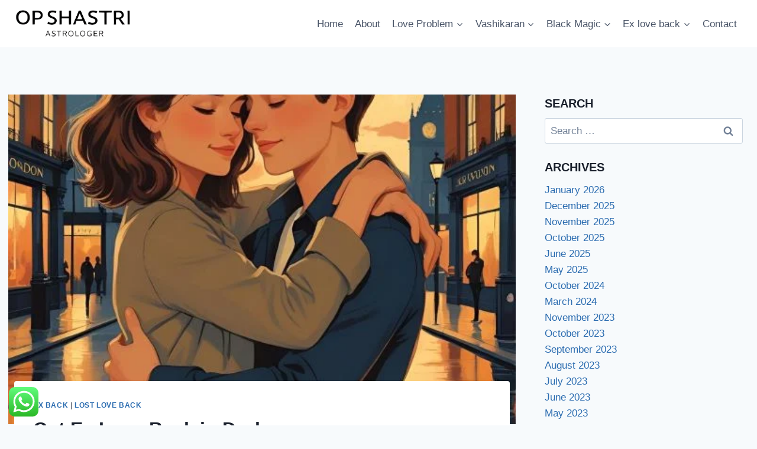

--- FILE ---
content_type: text/html; charset=UTF-8
request_url: https://famousloveastrologer.com/get-ex-love-back-in-durban/
body_size: 34558
content:
<!doctype html>
<html lang="en-US" prefix="og: https://ogp.me/ns#" class="no-js" itemtype="https://schema.org/Blog" itemscope>
<head>
	<meta charset="UTF-8">
	<meta name="viewport" content="width=device-width, initial-scale=1, minimum-scale=1">
	
<!-- Search Engine Optimization by Rank Math - https://rankmath.com/ -->
<title>Get Ex Love Back In Durban - 2026 2026</title>
<link data-rocket-prefetch href="https://www.googletagmanager.com" rel="dns-prefetch"><link rel="preload" data-rocket-preload as="image" href="https://famousloveastrologer.com/wp-content/uploads/2023/07/Get-Ex-Love-Back-in-Durban-1.jpg" imagesrcset="https://famousloveastrologer.com/wp-content/uploads/2023/07/Get-Ex-Love-Back-in-Durban-1.jpg 540w, https://famousloveastrologer.com/wp-content/uploads/2023/07/Get-Ex-Love-Back-in-Durban-1-300x300.jpg 300w, https://famousloveastrologer.com/wp-content/uploads/2023/07/Get-Ex-Love-Back-in-Durban-1-150x150.jpg 150w, https://famousloveastrologer.com/wp-content/uploads/2023/07/Get-Ex-Love-Back-in-Durban-1-96x96.jpg 96w" imagesizes="(max-width: 540px) 100vw, 540px" fetchpriority="high">
<meta name="description" content="Get ex love back in Durban, astrologer O.P. Shastri offers guidance and spiritual insights to help rekindle lost love and repair broken relationships."/>
<meta name="robots" content="follow, index, max-snippet:-1, max-video-preview:-1, max-image-preview:large"/>
<link rel="canonical" href="https://famousloveastrologer.com/get-ex-love-back-in-durban/" />
<meta property="og:locale" content="en_US" />
<meta property="og:type" content="article" />
<meta property="og:title" content="Get Ex Love Back In Durban - 2026 2026" />
<meta property="og:description" content="Get ex love back in Durban, astrologer O.P. Shastri offers guidance and spiritual insights to help rekindle lost love and repair broken relationships." />
<meta property="og:url" content="https://famousloveastrologer.com/get-ex-love-back-in-durban/" />
<meta property="og:site_name" content="Famous Love Astrologer" />
<meta property="article:tag" content="Lost love back" />
<meta property="article:section" content="Ex back" />
<meta property="og:updated_time" content="2025-11-29T06:12:14+00:00" />
<meta property="og:image" content="https://famousloveastrologer.com/wp-content/uploads/2023/07/Get-Ex-Love-Back-in-Durban-1.jpg" />
<meta property="og:image:secure_url" content="https://famousloveastrologer.com/wp-content/uploads/2023/07/Get-Ex-Love-Back-in-Durban-1.jpg" />
<meta property="og:image:width" content="540" />
<meta property="og:image:height" content="540" />
<meta property="og:image:alt" content="Get Ex Love Back in Durban" />
<meta property="og:image:type" content="image/jpeg" />
<meta property="article:published_time" content="2023-07-03T11:14:58+00:00" />
<meta property="article:modified_time" content="2025-11-29T06:12:14+00:00" />
<meta name="twitter:card" content="summary_large_image" />
<meta name="twitter:title" content="Get Ex Love Back In Durban - 2026 2026" />
<meta name="twitter:description" content="Get ex love back in Durban, astrologer O.P. Shastri offers guidance and spiritual insights to help rekindle lost love and repair broken relationships." />
<meta name="twitter:image" content="https://famousloveastrologer.com/wp-content/uploads/2023/07/Get-Ex-Love-Back-in-Durban-1.jpg" />
<meta name="twitter:label1" content="Written by" />
<meta name="twitter:data1" content="admin" />
<meta name="twitter:label2" content="Time to read" />
<meta name="twitter:data2" content="4 minutes" />
<script type="application/ld+json" class="rank-math-schema">{"@context":"https://schema.org","@graph":[{"@type":["Organization","Person"],"@id":"https://famousloveastrologer.com/#person","name":"admin","url":"https://famousloveastrologer.com","email":"guruji@famousloveastrologer.com","logo":{"@type":"ImageObject","@id":"https://famousloveastrologer.com/#logo","url":"https://famousloveastrologer.com/wp-content/uploads/2023/10/famous-love-astrologer.png","contentUrl":"https://famousloveastrologer.com/wp-content/uploads/2023/10/famous-love-astrologer.png","caption":"Famous Love Astrologer","inLanguage":"en-US"},"telephone":"9929677652","image":{"@id":"https://famousloveastrologer.com/#logo"}},{"@type":"WebSite","@id":"https://famousloveastrologer.com/#website","url":"https://famousloveastrologer.com","name":"Famous Love Astrologer","alternateName":"Famous Love Astrologer","publisher":{"@id":"https://famousloveastrologer.com/#person"},"inLanguage":"en-US"},{"@type":"ImageObject","@id":"https://famousloveastrologer.com/wp-content/uploads/2023/07/Get-Ex-Love-Back-in-Durban-1.jpg","url":"https://famousloveastrologer.com/wp-content/uploads/2023/07/Get-Ex-Love-Back-in-Durban-1.jpg","width":"540","height":"540","caption":"Get Ex Love Back in Durban","inLanguage":"en-US"},{"@type":"WebPage","@id":"https://famousloveastrologer.com/get-ex-love-back-in-durban/#webpage","url":"https://famousloveastrologer.com/get-ex-love-back-in-durban/","name":"Get Ex Love Back In Durban - 2026 2026","datePublished":"2023-07-03T11:14:58+00:00","dateModified":"2025-11-29T06:12:14+00:00","isPartOf":{"@id":"https://famousloveastrologer.com/#website"},"primaryImageOfPage":{"@id":"https://famousloveastrologer.com/wp-content/uploads/2023/07/Get-Ex-Love-Back-in-Durban-1.jpg"},"inLanguage":"en-US"},{"@type":"Person","@id":"https://famousloveastrologer.com/author/admin/","name":"admin","description":"Famous Love Astrologer","url":"https://famousloveastrologer.com/author/admin/","image":{"@type":"ImageObject","@id":"https://secure.gravatar.com/avatar/68faf69e4b416a6a65ee6b39bafe996134db527b9a57d7f6f407531793486e67?s=96&amp;d=mm&amp;r=g","url":"https://secure.gravatar.com/avatar/68faf69e4b416a6a65ee6b39bafe996134db527b9a57d7f6f407531793486e67?s=96&amp;d=mm&amp;r=g","caption":"admin","inLanguage":"en-US"},"sameAs":["https://famousloveastrologer.com"]},{"@type":"BlogPosting","headline":"Get Ex Love Back In Durban - 2026 2026","keywords":"Get Ex Love Back in Durban,friend","datePublished":"2023-07-03T11:14:58+00:00","dateModified":"2025-11-29T06:12:14+00:00","articleSection":"Ex back, Lost love back","author":{"@id":"https://famousloveastrologer.com/author/admin/","name":"admin"},"publisher":{"@id":"https://famousloveastrologer.com/#person"},"description":"Get ex love back in Durban, astrologer O.P. Shastri offers guidance and spiritual insights to help rekindle lost love and repair broken relationships.","name":"Get Ex Love Back In Durban - 2026 2026","@id":"https://famousloveastrologer.com/get-ex-love-back-in-durban/#richSnippet","isPartOf":{"@id":"https://famousloveastrologer.com/get-ex-love-back-in-durban/#webpage"},"image":{"@id":"https://famousloveastrologer.com/wp-content/uploads/2023/07/Get-Ex-Love-Back-in-Durban-1.jpg"},"inLanguage":"en-US","mainEntityOfPage":{"@id":"https://famousloveastrologer.com/get-ex-love-back-in-durban/#webpage"}}]}</script>
<!-- /Rank Math WordPress SEO plugin -->


<link rel="alternate" type="application/rss+xml" title=" &raquo; Feed" href="https://famousloveastrologer.com/feed/" />
<link rel="alternate" type="application/rss+xml" title=" &raquo; Comments Feed" href="https://famousloveastrologer.com/comments/feed/" />
			<script>document.documentElement.classList.remove( 'no-js' );</script>
			<link rel="alternate" type="application/rss+xml" title=" &raquo; Get Ex Love Back in Durban Comments Feed" href="https://famousloveastrologer.com/get-ex-love-back-in-durban/feed/" />
<link rel="alternate" title="oEmbed (JSON)" type="application/json+oembed" href="https://famousloveastrologer.com/wp-json/oembed/1.0/embed?url=https%3A%2F%2Ffamousloveastrologer.com%2Fget-ex-love-back-in-durban%2F" />
<link rel="alternate" title="oEmbed (XML)" type="text/xml+oembed" href="https://famousloveastrologer.com/wp-json/oembed/1.0/embed?url=https%3A%2F%2Ffamousloveastrologer.com%2Fget-ex-love-back-in-durban%2F&#038;format=xml" />
<style id='wp-img-auto-sizes-contain-inline-css'>
img:is([sizes=auto i],[sizes^="auto," i]){contain-intrinsic-size:3000px 1500px}
/*# sourceURL=wp-img-auto-sizes-contain-inline-css */
</style>
<link data-minify="1" rel='stylesheet' id='ht_ctc_main_css-css' href='https://famousloveastrologer.com/wp-content/cache/min/1/wp-content/plugins/click-to-chat-for-whatsapp/new/inc/assets/css/main.css?ver=1767958638' media='all' />
<link data-minify="1" rel='stylesheet' id='hfe-widgets-style-css' href='https://famousloveastrologer.com/wp-content/cache/min/1/wp-content/plugins/header-footer-elementor/inc/widgets-css/frontend.css?ver=1767958638' media='all' />
<style id='wp-emoji-styles-inline-css'>

	img.wp-smiley, img.emoji {
		display: inline !important;
		border: none !important;
		box-shadow: none !important;
		height: 1em !important;
		width: 1em !important;
		margin: 0 0.07em !important;
		vertical-align: -0.1em !important;
		background: none !important;
		padding: 0 !important;
	}
/*# sourceURL=wp-emoji-styles-inline-css */
</style>
<link rel='stylesheet' id='wp-block-library-css' href='https://famousloveastrologer.com/wp-includes/css/dist/block-library/style.min.css?ver=6.9' media='all' />
<style id='classic-theme-styles-inline-css'>
/*! This file is auto-generated */
.wp-block-button__link{color:#fff;background-color:#32373c;border-radius:9999px;box-shadow:none;text-decoration:none;padding:calc(.667em + 2px) calc(1.333em + 2px);font-size:1.125em}.wp-block-file__button{background:#32373c;color:#fff;text-decoration:none}
/*# sourceURL=/wp-includes/css/classic-themes.min.css */
</style>
<style id='global-styles-inline-css'>
:root{--wp--preset--aspect-ratio--square: 1;--wp--preset--aspect-ratio--4-3: 4/3;--wp--preset--aspect-ratio--3-4: 3/4;--wp--preset--aspect-ratio--3-2: 3/2;--wp--preset--aspect-ratio--2-3: 2/3;--wp--preset--aspect-ratio--16-9: 16/9;--wp--preset--aspect-ratio--9-16: 9/16;--wp--preset--color--black: #000000;--wp--preset--color--cyan-bluish-gray: #abb8c3;--wp--preset--color--white: #ffffff;--wp--preset--color--pale-pink: #f78da7;--wp--preset--color--vivid-red: #cf2e2e;--wp--preset--color--luminous-vivid-orange: #ff6900;--wp--preset--color--luminous-vivid-amber: #fcb900;--wp--preset--color--light-green-cyan: #7bdcb5;--wp--preset--color--vivid-green-cyan: #00d084;--wp--preset--color--pale-cyan-blue: #8ed1fc;--wp--preset--color--vivid-cyan-blue: #0693e3;--wp--preset--color--vivid-purple: #9b51e0;--wp--preset--color--theme-palette-1: var(--global-palette1);--wp--preset--color--theme-palette-2: var(--global-palette2);--wp--preset--color--theme-palette-3: var(--global-palette3);--wp--preset--color--theme-palette-4: var(--global-palette4);--wp--preset--color--theme-palette-5: var(--global-palette5);--wp--preset--color--theme-palette-6: var(--global-palette6);--wp--preset--color--theme-palette-7: var(--global-palette7);--wp--preset--color--theme-palette-8: var(--global-palette8);--wp--preset--color--theme-palette-9: var(--global-palette9);--wp--preset--color--theme-palette-10: var(--global-palette10);--wp--preset--color--theme-palette-11: var(--global-palette11);--wp--preset--color--theme-palette-12: var(--global-palette12);--wp--preset--color--theme-palette-13: var(--global-palette13);--wp--preset--color--theme-palette-14: var(--global-palette14);--wp--preset--color--theme-palette-15: var(--global-palette15);--wp--preset--gradient--vivid-cyan-blue-to-vivid-purple: linear-gradient(135deg,rgb(6,147,227) 0%,rgb(155,81,224) 100%);--wp--preset--gradient--light-green-cyan-to-vivid-green-cyan: linear-gradient(135deg,rgb(122,220,180) 0%,rgb(0,208,130) 100%);--wp--preset--gradient--luminous-vivid-amber-to-luminous-vivid-orange: linear-gradient(135deg,rgb(252,185,0) 0%,rgb(255,105,0) 100%);--wp--preset--gradient--luminous-vivid-orange-to-vivid-red: linear-gradient(135deg,rgb(255,105,0) 0%,rgb(207,46,46) 100%);--wp--preset--gradient--very-light-gray-to-cyan-bluish-gray: linear-gradient(135deg,rgb(238,238,238) 0%,rgb(169,184,195) 100%);--wp--preset--gradient--cool-to-warm-spectrum: linear-gradient(135deg,rgb(74,234,220) 0%,rgb(151,120,209) 20%,rgb(207,42,186) 40%,rgb(238,44,130) 60%,rgb(251,105,98) 80%,rgb(254,248,76) 100%);--wp--preset--gradient--blush-light-purple: linear-gradient(135deg,rgb(255,206,236) 0%,rgb(152,150,240) 100%);--wp--preset--gradient--blush-bordeaux: linear-gradient(135deg,rgb(254,205,165) 0%,rgb(254,45,45) 50%,rgb(107,0,62) 100%);--wp--preset--gradient--luminous-dusk: linear-gradient(135deg,rgb(255,203,112) 0%,rgb(199,81,192) 50%,rgb(65,88,208) 100%);--wp--preset--gradient--pale-ocean: linear-gradient(135deg,rgb(255,245,203) 0%,rgb(182,227,212) 50%,rgb(51,167,181) 100%);--wp--preset--gradient--electric-grass: linear-gradient(135deg,rgb(202,248,128) 0%,rgb(113,206,126) 100%);--wp--preset--gradient--midnight: linear-gradient(135deg,rgb(2,3,129) 0%,rgb(40,116,252) 100%);--wp--preset--font-size--small: var(--global-font-size-small);--wp--preset--font-size--medium: var(--global-font-size-medium);--wp--preset--font-size--large: var(--global-font-size-large);--wp--preset--font-size--x-large: 42px;--wp--preset--font-size--larger: var(--global-font-size-larger);--wp--preset--font-size--xxlarge: var(--global-font-size-xxlarge);--wp--preset--spacing--20: 0.44rem;--wp--preset--spacing--30: 0.67rem;--wp--preset--spacing--40: 1rem;--wp--preset--spacing--50: 1.5rem;--wp--preset--spacing--60: 2.25rem;--wp--preset--spacing--70: 3.38rem;--wp--preset--spacing--80: 5.06rem;--wp--preset--shadow--natural: 6px 6px 9px rgba(0, 0, 0, 0.2);--wp--preset--shadow--deep: 12px 12px 50px rgba(0, 0, 0, 0.4);--wp--preset--shadow--sharp: 6px 6px 0px rgba(0, 0, 0, 0.2);--wp--preset--shadow--outlined: 6px 6px 0px -3px rgb(255, 255, 255), 6px 6px rgb(0, 0, 0);--wp--preset--shadow--crisp: 6px 6px 0px rgb(0, 0, 0);}:where(.is-layout-flex){gap: 0.5em;}:where(.is-layout-grid){gap: 0.5em;}body .is-layout-flex{display: flex;}.is-layout-flex{flex-wrap: wrap;align-items: center;}.is-layout-flex > :is(*, div){margin: 0;}body .is-layout-grid{display: grid;}.is-layout-grid > :is(*, div){margin: 0;}:where(.wp-block-columns.is-layout-flex){gap: 2em;}:where(.wp-block-columns.is-layout-grid){gap: 2em;}:where(.wp-block-post-template.is-layout-flex){gap: 1.25em;}:where(.wp-block-post-template.is-layout-grid){gap: 1.25em;}.has-black-color{color: var(--wp--preset--color--black) !important;}.has-cyan-bluish-gray-color{color: var(--wp--preset--color--cyan-bluish-gray) !important;}.has-white-color{color: var(--wp--preset--color--white) !important;}.has-pale-pink-color{color: var(--wp--preset--color--pale-pink) !important;}.has-vivid-red-color{color: var(--wp--preset--color--vivid-red) !important;}.has-luminous-vivid-orange-color{color: var(--wp--preset--color--luminous-vivid-orange) !important;}.has-luminous-vivid-amber-color{color: var(--wp--preset--color--luminous-vivid-amber) !important;}.has-light-green-cyan-color{color: var(--wp--preset--color--light-green-cyan) !important;}.has-vivid-green-cyan-color{color: var(--wp--preset--color--vivid-green-cyan) !important;}.has-pale-cyan-blue-color{color: var(--wp--preset--color--pale-cyan-blue) !important;}.has-vivid-cyan-blue-color{color: var(--wp--preset--color--vivid-cyan-blue) !important;}.has-vivid-purple-color{color: var(--wp--preset--color--vivid-purple) !important;}.has-black-background-color{background-color: var(--wp--preset--color--black) !important;}.has-cyan-bluish-gray-background-color{background-color: var(--wp--preset--color--cyan-bluish-gray) !important;}.has-white-background-color{background-color: var(--wp--preset--color--white) !important;}.has-pale-pink-background-color{background-color: var(--wp--preset--color--pale-pink) !important;}.has-vivid-red-background-color{background-color: var(--wp--preset--color--vivid-red) !important;}.has-luminous-vivid-orange-background-color{background-color: var(--wp--preset--color--luminous-vivid-orange) !important;}.has-luminous-vivid-amber-background-color{background-color: var(--wp--preset--color--luminous-vivid-amber) !important;}.has-light-green-cyan-background-color{background-color: var(--wp--preset--color--light-green-cyan) !important;}.has-vivid-green-cyan-background-color{background-color: var(--wp--preset--color--vivid-green-cyan) !important;}.has-pale-cyan-blue-background-color{background-color: var(--wp--preset--color--pale-cyan-blue) !important;}.has-vivid-cyan-blue-background-color{background-color: var(--wp--preset--color--vivid-cyan-blue) !important;}.has-vivid-purple-background-color{background-color: var(--wp--preset--color--vivid-purple) !important;}.has-black-border-color{border-color: var(--wp--preset--color--black) !important;}.has-cyan-bluish-gray-border-color{border-color: var(--wp--preset--color--cyan-bluish-gray) !important;}.has-white-border-color{border-color: var(--wp--preset--color--white) !important;}.has-pale-pink-border-color{border-color: var(--wp--preset--color--pale-pink) !important;}.has-vivid-red-border-color{border-color: var(--wp--preset--color--vivid-red) !important;}.has-luminous-vivid-orange-border-color{border-color: var(--wp--preset--color--luminous-vivid-orange) !important;}.has-luminous-vivid-amber-border-color{border-color: var(--wp--preset--color--luminous-vivid-amber) !important;}.has-light-green-cyan-border-color{border-color: var(--wp--preset--color--light-green-cyan) !important;}.has-vivid-green-cyan-border-color{border-color: var(--wp--preset--color--vivid-green-cyan) !important;}.has-pale-cyan-blue-border-color{border-color: var(--wp--preset--color--pale-cyan-blue) !important;}.has-vivid-cyan-blue-border-color{border-color: var(--wp--preset--color--vivid-cyan-blue) !important;}.has-vivid-purple-border-color{border-color: var(--wp--preset--color--vivid-purple) !important;}.has-vivid-cyan-blue-to-vivid-purple-gradient-background{background: var(--wp--preset--gradient--vivid-cyan-blue-to-vivid-purple) !important;}.has-light-green-cyan-to-vivid-green-cyan-gradient-background{background: var(--wp--preset--gradient--light-green-cyan-to-vivid-green-cyan) !important;}.has-luminous-vivid-amber-to-luminous-vivid-orange-gradient-background{background: var(--wp--preset--gradient--luminous-vivid-amber-to-luminous-vivid-orange) !important;}.has-luminous-vivid-orange-to-vivid-red-gradient-background{background: var(--wp--preset--gradient--luminous-vivid-orange-to-vivid-red) !important;}.has-very-light-gray-to-cyan-bluish-gray-gradient-background{background: var(--wp--preset--gradient--very-light-gray-to-cyan-bluish-gray) !important;}.has-cool-to-warm-spectrum-gradient-background{background: var(--wp--preset--gradient--cool-to-warm-spectrum) !important;}.has-blush-light-purple-gradient-background{background: var(--wp--preset--gradient--blush-light-purple) !important;}.has-blush-bordeaux-gradient-background{background: var(--wp--preset--gradient--blush-bordeaux) !important;}.has-luminous-dusk-gradient-background{background: var(--wp--preset--gradient--luminous-dusk) !important;}.has-pale-ocean-gradient-background{background: var(--wp--preset--gradient--pale-ocean) !important;}.has-electric-grass-gradient-background{background: var(--wp--preset--gradient--electric-grass) !important;}.has-midnight-gradient-background{background: var(--wp--preset--gradient--midnight) !important;}.has-small-font-size{font-size: var(--wp--preset--font-size--small) !important;}.has-medium-font-size{font-size: var(--wp--preset--font-size--medium) !important;}.has-large-font-size{font-size: var(--wp--preset--font-size--large) !important;}.has-x-large-font-size{font-size: var(--wp--preset--font-size--x-large) !important;}
:where(.wp-block-post-template.is-layout-flex){gap: 1.25em;}:where(.wp-block-post-template.is-layout-grid){gap: 1.25em;}
:where(.wp-block-term-template.is-layout-flex){gap: 1.25em;}:where(.wp-block-term-template.is-layout-grid){gap: 1.25em;}
:where(.wp-block-columns.is-layout-flex){gap: 2em;}:where(.wp-block-columns.is-layout-grid){gap: 2em;}
:root :where(.wp-block-pullquote){font-size: 1.5em;line-height: 1.6;}
/*# sourceURL=global-styles-inline-css */
</style>
<link data-minify="1" rel='stylesheet' id='hfe-style-css' href='https://famousloveastrologer.com/wp-content/cache/min/1/wp-content/plugins/header-footer-elementor/assets/css/header-footer-elementor.css?ver=1767958638' media='all' />
<link data-minify="1" rel='stylesheet' id='elementor-icons-css' href='https://famousloveastrologer.com/wp-content/cache/min/1/wp-content/plugins/elementor/assets/lib/eicons/css/elementor-icons.min.css?ver=1767958638' media='all' />
<link rel='stylesheet' id='elementor-frontend-css' href='https://famousloveastrologer.com/wp-content/plugins/elementor/assets/css/frontend.min.css?ver=3.34.1' media='all' />
<link rel='stylesheet' id='elementor-post-787-css' href='https://famousloveastrologer.com/wp-content/uploads/elementor/css/post-787.css?ver=1767958637' media='all' />
<link rel='stylesheet' id='kadence-global-css' href='https://famousloveastrologer.com/wp-content/themes/kadence/assets/css/global.min.css?ver=1.4.3' media='all' />
<style id='kadence-global-inline-css'>
/* Kadence Base CSS */
:root{--global-palette1:#2B6CB0;--global-palette2:#215387;--global-palette3:#1A202C;--global-palette4:#2D3748;--global-palette5:#4A5568;--global-palette6:#718096;--global-palette7:#EDF2F7;--global-palette8:#F7FAFC;--global-palette9:#ffffff;--global-palette10:oklch(from var(--global-palette1) calc(l + 0.10 * (1 - l)) calc(c * 1.00) calc(h + 180) / 100%);--global-palette11:#13612e;--global-palette12:#1159af;--global-palette13:#b82105;--global-palette14:#f7630c;--global-palette15:#f5a524;--global-palette9rgb:255, 255, 255;--global-palette-highlight:var(--global-palette1);--global-palette-highlight-alt:var(--global-palette2);--global-palette-highlight-alt2:var(--global-palette9);--global-palette-btn-bg:var(--global-palette1);--global-palette-btn-bg-hover:var(--global-palette2);--global-palette-btn:var(--global-palette9);--global-palette-btn-hover:var(--global-palette9);--global-palette-btn-sec-bg:var(--global-palette7);--global-palette-btn-sec-bg-hover:var(--global-palette2);--global-palette-btn-sec:var(--global-palette3);--global-palette-btn-sec-hover:var(--global-palette9);--global-body-font-family:-apple-system,BlinkMacSystemFont,"Segoe UI",Roboto,Oxygen-Sans,Ubuntu,Cantarell,"Helvetica Neue",sans-serif, "Apple Color Emoji", "Segoe UI Emoji", "Segoe UI Symbol";--global-heading-font-family:inherit;--global-primary-nav-font-family:inherit;--global-fallback-font:sans-serif;--global-display-fallback-font:sans-serif;--global-content-width:1290px;--global-content-wide-width:calc(1290px + 230px);--global-content-narrow-width:842px;--global-content-edge-padding:1.5rem;--global-content-boxed-padding:2rem;--global-calc-content-width:calc(1290px - var(--global-content-edge-padding) - var(--global-content-edge-padding) );--wp--style--global--content-size:var(--global-calc-content-width);}.wp-site-blocks{--global-vw:calc( 100vw - ( 0.5 * var(--scrollbar-offset)));}:root body.kadence-elementor-colors{--e-global-color-kadence1:var(--global-palette1);--e-global-color-kadence2:var(--global-palette2);--e-global-color-kadence3:var(--global-palette3);--e-global-color-kadence4:var(--global-palette4);--e-global-color-kadence5:var(--global-palette5);--e-global-color-kadence6:var(--global-palette6);--e-global-color-kadence7:var(--global-palette7);--e-global-color-kadence8:var(--global-palette8);--e-global-color-kadence9:var(--global-palette9);--e-global-color-kadence10:var(--global-palette10);--e-global-color-kadence11:var(--global-palette11);--e-global-color-kadence12:var(--global-palette12);--e-global-color-kadence13:var(--global-palette13);--e-global-color-kadence14:var(--global-palette14);--e-global-color-kadence15:var(--global-palette15);}body{background:var(--global-palette8);}body, input, select, optgroup, textarea{font-weight:400;font-size:17px;line-height:1.6;font-family:var(--global-body-font-family);color:var(--global-palette4);}.content-bg, body.content-style-unboxed .site{background:var(--global-palette9);}h1,h2,h3,h4,h5,h6{font-family:var(--global-heading-font-family);}h1{font-weight:700;font-size:32px;line-height:1.5;color:var(--global-palette3);}h2{font-weight:700;font-size:28px;line-height:1.5;color:var(--global-palette3);}h3{font-weight:700;font-size:24px;line-height:1.5;color:var(--global-palette3);}h4{font-weight:700;font-size:22px;line-height:1.5;color:var(--global-palette4);}h5{font-weight:700;font-size:20px;line-height:1.5;color:var(--global-palette4);}h6{font-weight:700;font-size:18px;line-height:1.5;color:var(--global-palette5);}.entry-hero .kadence-breadcrumbs{max-width:1290px;}.site-container, .site-header-row-layout-contained, .site-footer-row-layout-contained, .entry-hero-layout-contained, .comments-area, .alignfull > .wp-block-cover__inner-container, .alignwide > .wp-block-cover__inner-container{max-width:var(--global-content-width);}.content-width-narrow .content-container.site-container, .content-width-narrow .hero-container.site-container{max-width:var(--global-content-narrow-width);}@media all and (min-width: 1520px){.wp-site-blocks .content-container  .alignwide{margin-left:-115px;margin-right:-115px;width:unset;max-width:unset;}}@media all and (min-width: 1102px){.content-width-narrow .wp-site-blocks .content-container .alignwide{margin-left:-130px;margin-right:-130px;width:unset;max-width:unset;}}.content-style-boxed .wp-site-blocks .entry-content .alignwide{margin-left:calc( -1 * var( --global-content-boxed-padding ) );margin-right:calc( -1 * var( --global-content-boxed-padding ) );}.content-area{margin-top:5rem;margin-bottom:5rem;}@media all and (max-width: 1024px){.content-area{margin-top:3rem;margin-bottom:3rem;}}@media all and (max-width: 767px){.content-area{margin-top:2rem;margin-bottom:2rem;}}@media all and (max-width: 1024px){:root{--global-content-boxed-padding:2rem;}}@media all and (max-width: 767px){:root{--global-content-boxed-padding:1.5rem;}}.entry-content-wrap{padding:2rem;}@media all and (max-width: 1024px){.entry-content-wrap{padding:2rem;}}@media all and (max-width: 767px){.entry-content-wrap{padding:1.5rem;}}.entry.single-entry{box-shadow:0px 15px 15px -10px rgba(0,0,0,0.05);}.entry.loop-entry{box-shadow:0px 15px 15px -10px rgba(0,0,0,0.05);}.loop-entry .entry-content-wrap{padding:2rem;}@media all and (max-width: 1024px){.loop-entry .entry-content-wrap{padding:2rem;}}@media all and (max-width: 767px){.loop-entry .entry-content-wrap{padding:1.5rem;}}.primary-sidebar.widget-area .widget{margin-bottom:1.5em;color:var(--global-palette4);}.primary-sidebar.widget-area .widget-title{font-weight:700;font-size:20px;line-height:1.5;color:var(--global-palette3);}button, .button, .wp-block-button__link, input[type="button"], input[type="reset"], input[type="submit"], .fl-button, .elementor-button-wrapper .elementor-button, .wc-block-components-checkout-place-order-button, .wc-block-cart__submit{box-shadow:0px 0px 0px -7px rgba(0,0,0,0);}button:hover, button:focus, button:active, .button:hover, .button:focus, .button:active, .wp-block-button__link:hover, .wp-block-button__link:focus, .wp-block-button__link:active, input[type="button"]:hover, input[type="button"]:focus, input[type="button"]:active, input[type="reset"]:hover, input[type="reset"]:focus, input[type="reset"]:active, input[type="submit"]:hover, input[type="submit"]:focus, input[type="submit"]:active, .elementor-button-wrapper .elementor-button:hover, .elementor-button-wrapper .elementor-button:focus, .elementor-button-wrapper .elementor-button:active, .wc-block-cart__submit:hover{box-shadow:0px 15px 25px -7px rgba(0,0,0,0.1);}.kb-button.kb-btn-global-outline.kb-btn-global-inherit{padding-top:calc(px - 2px);padding-right:calc(px - 2px);padding-bottom:calc(px - 2px);padding-left:calc(px - 2px);}@media all and (min-width: 1025px){.transparent-header .entry-hero .entry-hero-container-inner{padding-top:80px;}}@media all and (max-width: 1024px){.mobile-transparent-header .entry-hero .entry-hero-container-inner{padding-top:80px;}}@media all and (max-width: 767px){.mobile-transparent-header .entry-hero .entry-hero-container-inner{padding-top:80px;}}.entry-hero.post-hero-section .entry-header{min-height:200px;}
/* Kadence Header CSS */
@media all and (max-width: 1024px){.mobile-transparent-header #masthead{position:absolute;left:0px;right:0px;z-index:100;}.kadence-scrollbar-fixer.mobile-transparent-header #masthead{right:var(--scrollbar-offset,0);}.mobile-transparent-header #masthead, .mobile-transparent-header .site-top-header-wrap .site-header-row-container-inner, .mobile-transparent-header .site-main-header-wrap .site-header-row-container-inner, .mobile-transparent-header .site-bottom-header-wrap .site-header-row-container-inner{background:transparent;}.site-header-row-tablet-layout-fullwidth, .site-header-row-tablet-layout-standard{padding:0px;}}@media all and (min-width: 1025px){.transparent-header #masthead{position:absolute;left:0px;right:0px;z-index:100;}.transparent-header.kadence-scrollbar-fixer #masthead{right:var(--scrollbar-offset,0);}.transparent-header #masthead, .transparent-header .site-top-header-wrap .site-header-row-container-inner, .transparent-header .site-main-header-wrap .site-header-row-container-inner, .transparent-header .site-bottom-header-wrap .site-header-row-container-inner{background:transparent;}}.site-branding a.brand img{max-width:200px;}.site-branding a.brand img.svg-logo-image{width:200px;}.site-branding{padding:0px 0px 0px 0px;}.site-branding .site-title{font-weight:700;font-size:26px;line-height:1.2;color:var(--global-palette3);}#masthead, #masthead .kadence-sticky-header.item-is-fixed:not(.item-at-start):not(.site-header-row-container):not(.site-main-header-wrap), #masthead .kadence-sticky-header.item-is-fixed:not(.item-at-start) > .site-header-row-container-inner{background:#ffffff;}.site-main-header-inner-wrap{min-height:80px;}.header-navigation[class*="header-navigation-style-underline"] .header-menu-container.primary-menu-container>ul>li>a:after{width:calc( 100% - 1.2em);}.main-navigation .primary-menu-container > ul > li.menu-item > a{padding-left:calc(1.2em / 2);padding-right:calc(1.2em / 2);padding-top:0.6em;padding-bottom:0.6em;color:var(--global-palette5);}.main-navigation .primary-menu-container > ul > li.menu-item .dropdown-nav-special-toggle{right:calc(1.2em / 2);}.main-navigation .primary-menu-container > ul > li.menu-item > a:hover{color:var(--global-palette-highlight);}.main-navigation .primary-menu-container > ul > li.menu-item.current-menu-item > a{color:var(--global-palette3);}.header-navigation .header-menu-container ul ul.sub-menu, .header-navigation .header-menu-container ul ul.submenu{background:var(--global-palette3);box-shadow:0px 2px 13px 0px rgba(0,0,0,0.1);}.header-navigation .header-menu-container ul ul li.menu-item, .header-menu-container ul.menu > li.kadence-menu-mega-enabled > ul > li.menu-item > a{border-bottom:1px solid rgba(255,255,255,0.1);border-radius:0px 0px 0px 0px;}.header-navigation .header-menu-container ul ul li.menu-item > a{width:200px;padding-top:1em;padding-bottom:1em;color:var(--global-palette8);font-size:12px;}.header-navigation .header-menu-container ul ul li.menu-item > a:hover{color:var(--global-palette9);background:var(--global-palette4);border-radius:0px 0px 0px 0px;}.header-navigation .header-menu-container ul ul li.menu-item.current-menu-item > a{color:var(--global-palette9);background:var(--global-palette4);border-radius:0px 0px 0px 0px;}.mobile-toggle-open-container .menu-toggle-open, .mobile-toggle-open-container .menu-toggle-open:focus{color:var(--global-palette5);padding:0.4em 0.6em 0.4em 0.6em;font-size:14px;}.mobile-toggle-open-container .menu-toggle-open.menu-toggle-style-bordered{border:1px solid currentColor;}.mobile-toggle-open-container .menu-toggle-open .menu-toggle-icon{font-size:20px;}.mobile-toggle-open-container .menu-toggle-open:hover, .mobile-toggle-open-container .menu-toggle-open:focus-visible{color:var(--global-palette-highlight);}.mobile-navigation ul li{font-size:14px;}.mobile-navigation ul li a{padding-top:1em;padding-bottom:1em;}.mobile-navigation ul li > a, .mobile-navigation ul li.menu-item-has-children > .drawer-nav-drop-wrap{color:var(--global-palette8);}.mobile-navigation ul li.current-menu-item > a, .mobile-navigation ul li.current-menu-item.menu-item-has-children > .drawer-nav-drop-wrap{color:var(--global-palette-highlight);}.mobile-navigation ul li.menu-item-has-children .drawer-nav-drop-wrap, .mobile-navigation ul li:not(.menu-item-has-children) a{border-bottom:1px solid rgba(255,255,255,0.1);}.mobile-navigation:not(.drawer-navigation-parent-toggle-true) ul li.menu-item-has-children .drawer-nav-drop-wrap button{border-left:1px solid rgba(255,255,255,0.1);}#mobile-drawer .drawer-header .drawer-toggle{padding:0.6em 0.15em 0.6em 0.15em;font-size:24px;}
/*# sourceURL=kadence-global-inline-css */
</style>
<link rel='stylesheet' id='kadence-header-css' href='https://famousloveastrologer.com/wp-content/themes/kadence/assets/css/header.min.css?ver=1.4.3' media='all' />
<link rel='stylesheet' id='kadence-content-css' href='https://famousloveastrologer.com/wp-content/themes/kadence/assets/css/content.min.css?ver=1.4.3' media='all' />
<link rel='stylesheet' id='kadence-comments-css' href='https://famousloveastrologer.com/wp-content/themes/kadence/assets/css/comments.min.css?ver=1.4.3' media='all' />
<link rel='stylesheet' id='kadence-sidebar-css' href='https://famousloveastrologer.com/wp-content/themes/kadence/assets/css/sidebar.min.css?ver=1.4.3' media='all' />
<link rel='stylesheet' id='kadence-related-posts-css' href='https://famousloveastrologer.com/wp-content/themes/kadence/assets/css/related-posts.min.css?ver=1.4.3' media='all' />
<link rel='stylesheet' id='kad-splide-css' href='https://famousloveastrologer.com/wp-content/themes/kadence/assets/css/kadence-splide.min.css?ver=1.4.3' media='all' />
<link rel='stylesheet' id='kadence-footer-css' href='https://famousloveastrologer.com/wp-content/themes/kadence/assets/css/footer.min.css?ver=1.4.3' media='all' />
<link data-minify="1" rel='stylesheet' id='hfe-elementor-icons-css' href='https://famousloveastrologer.com/wp-content/cache/min/1/wp-content/plugins/elementor/assets/lib/eicons/css/elementor-icons.min.css?ver=1767958638' media='all' />
<link rel='stylesheet' id='hfe-icons-list-css' href='https://famousloveastrologer.com/wp-content/plugins/elementor/assets/css/widget-icon-list.min.css?ver=3.24.3' media='all' />
<link rel='stylesheet' id='hfe-social-icons-css' href='https://famousloveastrologer.com/wp-content/plugins/elementor/assets/css/widget-social-icons.min.css?ver=3.24.0' media='all' />
<link data-minify="1" rel='stylesheet' id='hfe-social-share-icons-brands-css' href='https://famousloveastrologer.com/wp-content/cache/min/1/wp-content/plugins/elementor/assets/lib/font-awesome/css/brands.css?ver=1767958638' media='all' />
<link data-minify="1" rel='stylesheet' id='hfe-social-share-icons-fontawesome-css' href='https://famousloveastrologer.com/wp-content/cache/min/1/wp-content/plugins/elementor/assets/lib/font-awesome/css/fontawesome.css?ver=1767958638' media='all' />
<link data-minify="1" rel='stylesheet' id='hfe-nav-menu-icons-css' href='https://famousloveastrologer.com/wp-content/cache/min/1/wp-content/plugins/elementor/assets/lib/font-awesome/css/solid.css?ver=1767958638' media='all' />
<link rel='stylesheet' id='kadence-rankmath-css' href='https://famousloveastrologer.com/wp-content/themes/kadence/assets/css/rankmath.min.css?ver=1.4.3' media='all' />
<link rel='stylesheet' id='wpr-text-animations-css-css' href='https://famousloveastrologer.com/wp-content/plugins/royal-elementor-addons/assets/css/lib/animations/text-animations.min.css?ver=1.7.1045' media='all' />
<link rel='stylesheet' id='wpr-addons-css-css' href='https://famousloveastrologer.com/wp-content/plugins/royal-elementor-addons/assets/css/frontend.min.css?ver=1.7.1045' media='all' />
<link data-minify="1" rel='stylesheet' id='font-awesome-5-all-css' href='https://famousloveastrologer.com/wp-content/cache/min/1/wp-content/plugins/elementor/assets/lib/font-awesome/css/all.min.css?ver=1767958638' media='all' />
<link data-minify="1" rel='stylesheet' id='call-now-button-modern-style-css' href='https://famousloveastrologer.com/wp-content/cache/min/1/wp-content/plugins/call-now-button/resources/style/modern.css?ver=1767958638' media='all' />
<script data-cfasync="false" src="https://famousloveastrologer.com/wp-includes/js/jquery/jquery.min.js?ver=3.7.1" id="jquery-core-js"></script>
<script data-cfasync="false" src="https://famousloveastrologer.com/wp-includes/js/jquery/jquery-migrate.min.js?ver=3.4.1" id="jquery-migrate-js"></script>
<script id="jquery-js-after">
!function($){"use strict";$(document).ready(function(){$(this).scrollTop()>100&&$(".hfe-scroll-to-top-wrap").removeClass("hfe-scroll-to-top-hide"),$(window).scroll(function(){$(this).scrollTop()<100?$(".hfe-scroll-to-top-wrap").fadeOut(300):$(".hfe-scroll-to-top-wrap").fadeIn(300)}),$(".hfe-scroll-to-top-wrap").on("click",function(){$("html, body").animate({scrollTop:0},300);return!1})})}(jQuery);
!function($){'use strict';$(document).ready(function(){var bar=$('.hfe-reading-progress-bar');if(!bar.length)return;$(window).on('scroll',function(){var s=$(window).scrollTop(),d=$(document).height()-$(window).height(),p=d? s/d*100:0;bar.css('width',p+'%')});});}(jQuery);
//# sourceURL=jquery-js-after
</script>
<link rel="https://api.w.org/" href="https://famousloveastrologer.com/wp-json/" /><link rel="alternate" title="JSON" type="application/json" href="https://famousloveastrologer.com/wp-json/wp/v2/posts/4412" /><link rel="EditURI" type="application/rsd+xml" title="RSD" href="https://famousloveastrologer.com/xmlrpc.php?rsd" />
<meta name="generator" content="WordPress 6.9" />
<link rel='shortlink' href='https://famousloveastrologer.com/?p=4412' />
<link rel="pingback" href="https://famousloveastrologer.com/xmlrpc.php"><meta name="generator" content="Elementor 3.34.1; features: additional_custom_breakpoints; settings: css_print_method-external, google_font-enabled, font_display-swap">
			<style>
				.e-con.e-parent:nth-of-type(n+4):not(.e-lazyloaded):not(.e-no-lazyload),
				.e-con.e-parent:nth-of-type(n+4):not(.e-lazyloaded):not(.e-no-lazyload) * {
					background-image: none !important;
				}
				@media screen and (max-height: 1024px) {
					.e-con.e-parent:nth-of-type(n+3):not(.e-lazyloaded):not(.e-no-lazyload),
					.e-con.e-parent:nth-of-type(n+3):not(.e-lazyloaded):not(.e-no-lazyload) * {
						background-image: none !important;
					}
				}
				@media screen and (max-height: 640px) {
					.e-con.e-parent:nth-of-type(n+2):not(.e-lazyloaded):not(.e-no-lazyload),
					.e-con.e-parent:nth-of-type(n+2):not(.e-lazyloaded):not(.e-no-lazyload) * {
						background-image: none !important;
					}
				}
			</style>
			<script id="google_gtagjs" src="https://www.googletagmanager.com/gtag/js?id=G-JHG460YLT9" async></script>
<script id="google_gtagjs-inline">
window.dataLayer = window.dataLayer || [];function gtag(){dataLayer.push(arguments);}gtag('js', new Date());gtag('config', 'G-JHG460YLT9', {} );
</script>
<style id="wpr_lightbox_styles">
				.lg-backdrop {
					background-color: rgba(0,0,0,0.6) !important;
				}
				.lg-toolbar,
				.lg-dropdown {
					background-color: rgba(0,0,0,0.8) !important;
				}
				.lg-dropdown:after {
					border-bottom-color: rgba(0,0,0,0.8) !important;
				}
				.lg-sub-html {
					background-color: rgba(0,0,0,0.8) !important;
				}
				.lg-thumb-outer,
				.lg-progress-bar {
					background-color: #444444 !important;
				}
				.lg-progress {
					background-color: #a90707 !important;
				}
				.lg-icon {
					color: #efefef !important;
					font-size: 20px !important;
				}
				.lg-icon.lg-toogle-thumb {
					font-size: 24px !important;
				}
				.lg-icon:hover,
				.lg-dropdown-text:hover {
					color: #ffffff !important;
				}
				.lg-sub-html,
				.lg-dropdown-text {
					color: #efefef !important;
					font-size: 14px !important;
				}
				#lg-counter {
					color: #efefef !important;
					font-size: 14px !important;
				}
				.lg-prev,
				.lg-next {
					font-size: 35px !important;
				}

				/* Defaults */
				.lg-icon {
				background-color: transparent !important;
				}

				#lg-counter {
				opacity: 0.9;
				}

				.lg-thumb-outer {
				padding: 0 10px;
				}

				.lg-thumb-item {
				border-radius: 0 !important;
				border: none !important;
				opacity: 0.5;
				}

				.lg-thumb-item.active {
					opacity: 1;
				}
	         </style><meta name="generator" content="WP Rocket 3.20.3" data-wpr-features="wpr_minify_js wpr_preconnect_external_domains wpr_oci wpr_minify_css wpr_desktop" /></head>

<body class="wp-singular post-template-default single single-post postid-4412 single-format-standard wp-custom-logo wp-embed-responsive wp-theme-kadence ehf-template-kadence ehf-stylesheet-kadence footer-on-bottom hide-focus-outline link-style-standard has-sidebar content-title-style-normal content-width-normal content-style-boxed content-vertical-padding-show non-transparent-header mobile-non-transparent-header kadence-elementor-colors elementor-default elementor-kit-787">
<div  id="wrapper" class="site wp-site-blocks">
			<a class="skip-link screen-reader-text scroll-ignore" href="#main">Skip to content</a>
		<header  id="masthead" class="site-header" role="banner" itemtype="https://schema.org/WPHeader" itemscope>
	<div  id="main-header" class="site-header-wrap">
		<div class="site-header-inner-wrap">
			<div class="site-header-upper-wrap">
				<div class="site-header-upper-inner-wrap">
					<div class="site-main-header-wrap site-header-row-container site-header-focus-item site-header-row-layout-standard" data-section="kadence_customizer_header_main">
	<div class="site-header-row-container-inner">
				<div class="site-container">
			<div class="site-main-header-inner-wrap site-header-row site-header-row-has-sides site-header-row-no-center">
									<div class="site-header-main-section-left site-header-section site-header-section-left">
						<div class="site-header-item site-header-focus-item" data-section="title_tagline">
	<div class="site-branding branding-layout-standard"><a class="brand has-logo-image" href="https://famousloveastrologer.com/" rel="home"><img fetchpriority="high" width="589" height="159" src="https://famousloveastrologer.com/wp-content/uploads/2025/06/logo-op-shastri.png" class="custom-logo" alt="logo op shastri" decoding="async" srcset="https://famousloveastrologer.com/wp-content/uploads/2025/06/logo-op-shastri.png 589w, https://famousloveastrologer.com/wp-content/uploads/2025/06/logo-op-shastri-300x81.png 300w, https://famousloveastrologer.com/wp-content/uploads/2025/06/logo-op-shastri-150x40.png 150w" sizes="(max-width: 589px) 100vw, 589px" /><div class="site-title-wrap"><p class="site-title"></p></div></a></div></div><!-- data-section="title_tagline" -->
					</div>
																	<div class="site-header-main-section-right site-header-section site-header-section-right">
						<div class="site-header-item site-header-focus-item site-header-item-main-navigation header-navigation-layout-stretch-false header-navigation-layout-fill-stretch-false" data-section="kadence_customizer_primary_navigation">
		<nav id="site-navigation" class="main-navigation header-navigation hover-to-open nav--toggle-sub header-navigation-style-standard header-navigation-dropdown-animation-none" role="navigation" aria-label="Primary">
			<div class="primary-menu-container header-menu-container">
	<ul id="primary-menu" class="menu"><li id="menu-item-6112" class="menu-item menu-item-type-post_type menu-item-object-page menu-item-6112"><a href="https://famousloveastrologer.com/home/">Home</a></li>
<li id="menu-item-39" class="menu-item menu-item-type-post_type menu-item-object-page menu-item-39"><a href="https://famousloveastrologer.com/about/">About</a></li>
<li id="menu-item-5746" class="menu-item menu-item-type-custom menu-item-object-custom menu-item-has-children menu-item-5746"><a href="#"><span class="nav-drop-title-wrap">Love Problem<span class="dropdown-nav-toggle"><span class="kadence-svg-iconset svg-baseline"><svg aria-hidden="true" class="kadence-svg-icon kadence-arrow-down-svg" fill="currentColor" version="1.1" xmlns="http://www.w3.org/2000/svg" width="24" height="24" viewBox="0 0 24 24"><title>Expand</title><path d="M5.293 9.707l6 6c0.391 0.391 1.024 0.391 1.414 0l6-6c0.391-0.391 0.391-1.024 0-1.414s-1.024-0.391-1.414 0l-5.293 5.293-5.293-5.293c-0.391-0.391-1.024-0.391-1.414 0s-0.391 1.024 0 1.414z"></path>
				</svg></span></span></span></a>
<ul class="sub-menu">
	<li id="menu-item-5747" class="menu-item menu-item-type-post_type menu-item-object-post menu-item-5747"><a href="https://famousloveastrologer.com/latest-news-on-love-problem-solution/">Latest News on Love Problem Solution – 2023</a></li>
	<li id="menu-item-5748" class="menu-item menu-item-type-post_type menu-item-object-post menu-item-5748"><a href="https://famousloveastrologer.com/powerful-love-problem-solutions/">Powerful Love Problem Solutions from Baba Ji – 2023</a></li>
	<li id="menu-item-5749" class="menu-item menu-item-type-post_type menu-item-object-post menu-item-5749"><a href="https://famousloveastrologer.com/love-problem-solution/">Love problem solution – +91 9929677652</a></li>
	<li id="menu-item-5750" class="menu-item menu-item-type-post_type menu-item-object-post menu-item-5750"><a href="https://famousloveastrologer.com/love-problem-specialist-astrologer-india/">Love problem specialist astrologer in India – +91 9929677652</a></li>
	<li id="menu-item-5751" class="menu-item menu-item-type-post_type menu-item-object-post menu-item-5751"><a href="https://famousloveastrologer.com/famous-love-astrologer/">Famous Love Astrologer – Consult with Expert Astrologer – 24</a></li>
	<li id="menu-item-5752" class="menu-item menu-item-type-post_type menu-item-object-post menu-item-5752"><a href="https://famousloveastrologer.com/how-to-break-black-magic/">How to Break Black Magic: Protecting Your Loved Ones – 2024</a></li>
	<li id="menu-item-5753" class="menu-item menu-item-type-post_type menu-item-object-post menu-item-5753"><a href="https://famousloveastrologer.com/yes-good-famous-love-astrologer-do-exist/">Yes, Good Famous love astrologer Do Exist – 2023</a></li>
	<li id="menu-item-5754" class="menu-item menu-item-type-post_type menu-item-object-post menu-item-5754"><a href="https://famousloveastrologer.com/how-much-do-you-know-about-get-lost-love/">How Much Do You Know About Get lost love back? – 2023 – love</a></li>
	<li id="menu-item-5755" class="menu-item menu-item-type-post_type menu-item-object-post menu-item-5755"><a href="https://famousloveastrologer.com/visa-problem-solution/">Visa problem solution -Knowing The Best For You – 2023</a></li>
	<li id="menu-item-5756" class="menu-item menu-item-type-post_type menu-item-object-post menu-item-5756"><a href="https://famousloveastrologer.com/get-ex-love-back-in-raipur/">Get Ex Love Back in Raipur – +91 9929677652</a></li>
	<li id="menu-item-5757" class="menu-item menu-item-type-post_type menu-item-object-page menu-item-5757"><a href="https://famousloveastrologer.com/relationship-problem/">Relationship Problem – +91 9929677652</a></li>
	<li id="menu-item-5758" class="menu-item menu-item-type-post_type menu-item-object-page menu-item-5758"><a href="https://famousloveastrologer.com/marriage-love-problem/">Marriage Love Problem</a></li>
	<li id="menu-item-5759" class="menu-item menu-item-type-post_type menu-item-object-page menu-item-5759"><a href="https://famousloveastrologer.com/love-problem-solution-in-the-uk/">Love Problem Solution In The UK</a></li>
	<li id="menu-item-5760" class="menu-item menu-item-type-post_type menu-item-object-page menu-item-5760"><a href="https://famousloveastrologer.com/love-problem-solution-in-pune/">Love Problem Solution in Pune</a></li>
	<li id="menu-item-5761" class="menu-item menu-item-type-post_type menu-item-object-page menu-item-5761"><a href="https://famousloveastrologer.com/love-problem-solution-in-jaipur/">Love Problem Solution in Jaipur – +91 9929677652</a></li>
	<li id="menu-item-5762" class="menu-item menu-item-type-post_type menu-item-object-page menu-item-5762"><a href="https://famousloveastrologer.com/love-problem-solution-in-hyderabad/">Love Problem Solution in Hyderabad</a></li>
	<li id="menu-item-5763" class="menu-item menu-item-type-post_type menu-item-object-page menu-item-5763"><a href="https://famousloveastrologer.com/love-problem-solution-in-dehli/">Love Problem Solution In Dehli</a></li>
	<li id="menu-item-5764" class="menu-item menu-item-type-post_type menu-item-object-page menu-item-5764"><a href="https://famousloveastrologer.com/love-problem-solution-in-bangalore/">Love Problem Solution in Bangalore</a></li>
	<li id="menu-item-5765" class="menu-item menu-item-type-post_type menu-item-object-page menu-item-5765"><a href="https://famousloveastrologer.com/love-problem-solution-in-australia/">Love Problem Solution In Australia</a></li>
	<li id="menu-item-5766" class="menu-item menu-item-type-post_type menu-item-object-page menu-item-5766"><a href="https://famousloveastrologer.com/love-marriage-problem-solution/">Love marriage problem solution</a></li>
</ul>
</li>
<li id="menu-item-5767" class="menu-item menu-item-type-custom menu-item-object-custom menu-item-has-children menu-item-5767"><a href="#"><span class="nav-drop-title-wrap">Vashikaran<span class="dropdown-nav-toggle"><span class="kadence-svg-iconset svg-baseline"><svg aria-hidden="true" class="kadence-svg-icon kadence-arrow-down-svg" fill="currentColor" version="1.1" xmlns="http://www.w3.org/2000/svg" width="24" height="24" viewBox="0 0 24 24"><title>Expand</title><path d="M5.293 9.707l6 6c0.391 0.391 1.024 0.391 1.414 0l6-6c0.391-0.391 0.391-1.024 0-1.414s-1.024-0.391-1.414 0l-5.293 5.293-5.293-5.293c-0.391-0.391-1.024-0.391-1.414 0s-0.391 1.024 0 1.414z"></path>
				</svg></span></span></span></a>
<ul class="sub-menu">
	<li id="menu-item-5768" class="menu-item menu-item-type-post_type menu-item-object-post menu-item-5768"><a href="https://famousloveastrologer.com/how-to-control-girls-by-vashikaran-mantra/">How to control girls by Vashikaran mantra? – 2023 – love</a></li>
	<li id="menu-item-5769" class="menu-item menu-item-type-post_type menu-item-object-post menu-item-5769"><a href="https://famousloveastrologer.com/love-vashikaran-mantra/">Love Vashikaran Mantra – 2023</a></li>
	<li id="menu-item-5770" class="menu-item menu-item-type-post_type menu-item-object-post menu-item-5770"><a href="https://famousloveastrologer.com/vashikaran-mantra-get-love-back/">Vashikaran mantra get love back – +91 9929677652</a></li>
	<li id="menu-item-5771" class="menu-item menu-item-type-post_type menu-item-object-post menu-item-5771"><a href="https://famousloveastrologer.com/love-vashikaran-specialist-in-mumbai/">Love vashikaran specialist in Mumbai – +91 9929677652</a></li>
	<li id="menu-item-5772" class="menu-item menu-item-type-post_type menu-item-object-post menu-item-5772"><a href="https://famousloveastrologer.com/love-vashikaran-specialist-in-jaipur/">Love Vashikaran specialist in Jaipur – +91 9929677652</a></li>
	<li id="menu-item-5773" class="menu-item menu-item-type-post_type menu-item-object-page menu-item-5773"><a href="https://famousloveastrologer.com/who-is-the-best-vashikaran-specialist-2/">Who is the best vashikaran specialist</a></li>
	<li id="menu-item-5775" class="menu-item menu-item-type-post_type menu-item-object-page menu-item-5775"><a href="https://famousloveastrologer.com/who-is-the-best-astrologer-of-vashikaran-mantra/">The best astrologer of vashikaran Mantra</a></li>
	<li id="menu-item-5777" class="menu-item menu-item-type-post_type menu-item-object-page menu-item-5777"><a href="https://famousloveastrologer.com/who-is-a-love-vashikaran-specialist-astrologer/">Who is a love vashikaran specialist Astrologer</a></li>
	<li id="menu-item-5778" class="menu-item menu-item-type-post_type menu-item-object-page menu-item-5778"><a href="https://famousloveastrologer.com/who-is-a-fast-vashikaran-specialist/">Who is a fast vashikaran Specialist</a></li>
	<li id="menu-item-5779" class="menu-item menu-item-type-post_type menu-item-object-page menu-item-5779"><a href="https://famousloveastrologer.com/vashikaran-to-make-someone-love-you/">Vashikaran to make someone love you</a></li>
	<li id="menu-item-5780" class="menu-item menu-item-type-post_type menu-item-object-page menu-item-5780"><a href="https://famousloveastrologer.com/vashikaran-to-make-him-fall-in-love-with-me/">Vashikaran to make him fall in love with me</a></li>
	<li id="menu-item-5781" class="menu-item menu-item-type-post_type menu-item-object-page menu-item-5781"><a href="https://famousloveastrologer.com/vashikaran-to-convince-boyfriend-for-marriage/">Vashikaran to convince boyfriend for marriage &#8211; real success story</a></li>
	<li id="menu-item-5782" class="menu-item menu-item-type-post_type menu-item-object-page menu-item-5782"><a href="https://famousloveastrologer.com/vashikaran-specialist-in-uk/">Famous Vashikaran specialist in UK</a></li>
</ul>
</li>
<li id="menu-item-5783" class="menu-item menu-item-type-custom menu-item-object-custom menu-item-has-children menu-item-5783"><a href="#"><span class="nav-drop-title-wrap">Black Magic<span class="dropdown-nav-toggle"><span class="kadence-svg-iconset svg-baseline"><svg aria-hidden="true" class="kadence-svg-icon kadence-arrow-down-svg" fill="currentColor" version="1.1" xmlns="http://www.w3.org/2000/svg" width="24" height="24" viewBox="0 0 24 24"><title>Expand</title><path d="M5.293 9.707l6 6c0.391 0.391 1.024 0.391 1.414 0l6-6c0.391-0.391 0.391-1.024 0-1.414s-1.024-0.391-1.414 0l-5.293 5.293-5.293-5.293c-0.391-0.391-1.024-0.391-1.414 0s-0.391 1.024 0 1.414z"></path>
				</svg></span></span></span></a>
<ul class="sub-menu">
	<li id="menu-item-5784" class="menu-item menu-item-type-post_type menu-item-object-post menu-item-5784"><a href="https://famousloveastrologer.com/how-to-break-black-magic/">How to Break Black Magic: Protecting Your Loved Ones – 2024</a></li>
	<li id="menu-item-5785" class="menu-item menu-item-type-post_type menu-item-object-post menu-item-5785"><a href="https://famousloveastrologer.com/black-magic-in-jaipur-top-4-ways/">Black magic in Jaipur – +91 9929677652</a></li>
	<li id="menu-item-5786" class="menu-item menu-item-type-post_type menu-item-object-post menu-item-5786"><a href="https://famousloveastrologer.com/black-magic-in-mumbai/">Black magic in Mumbai – +91 9929677652</a></li>
	<li id="menu-item-5787" class="menu-item menu-item-type-post_type menu-item-object-page menu-item-5787"><a href="https://famousloveastrologer.com/want-my-love-back-by-black-magic/">Want my love back by black magic</a></li>
	<li id="menu-item-5788" class="menu-item menu-item-type-post_type menu-item-object-page menu-item-5788"><a href="https://famousloveastrologer.com/remove-black-magic-for-marriage/">Remove Black Magic for Marriage</a></li>
	<li id="menu-item-5789" class="menu-item menu-item-type-post_type menu-item-object-page menu-item-5789"><a href="https://famousloveastrologer.com/love-back-by-black-magic/">Love back by black magic</a></li>
	<li id="menu-item-5790" class="menu-item menu-item-type-post_type menu-item-object-page menu-item-5790"><a href="https://famousloveastrologer.com/how-to-remove-black-magic-from-my-husband/">How to remove black magic from my husband – 2024</a></li>
	<li id="menu-item-5791" class="menu-item menu-item-type-post_type menu-item-object-page menu-item-5791"><a href="https://famousloveastrologer.com/how-to-get-money-through-black-magic/">How to Get Money through Black Magic</a></li>
	<li id="menu-item-5792" class="menu-item menu-item-type-post_type menu-item-object-page menu-item-5792"><a href="https://famousloveastrologer.com/get-my-ex-love-back-by-black-magic/">Get My Ex Love Back By Black Magic</a></li>
	<li id="menu-item-5793" class="menu-item menu-item-type-post_type menu-item-object-page menu-item-5793"><a href="https://famousloveastrologer.com/tell-me-signs-of-black-magic-in-house/">Tell me signs of black magic in house</a></li>
</ul>
</li>
<li id="menu-item-5794" class="menu-item menu-item-type-custom menu-item-object-custom menu-item-has-children menu-item-5794"><a href="#"><span class="nav-drop-title-wrap">Ex love back<span class="dropdown-nav-toggle"><span class="kadence-svg-iconset svg-baseline"><svg aria-hidden="true" class="kadence-svg-icon kadence-arrow-down-svg" fill="currentColor" version="1.1" xmlns="http://www.w3.org/2000/svg" width="24" height="24" viewBox="0 0 24 24"><title>Expand</title><path d="M5.293 9.707l6 6c0.391 0.391 1.024 0.391 1.414 0l6-6c0.391-0.391 0.391-1.024 0-1.414s-1.024-0.391-1.414 0l-5.293 5.293-5.293-5.293c-0.391-0.391-1.024-0.391-1.414 0s-0.391 1.024 0 1.414z"></path>
				</svg></span></span></span></a>
<ul class="sub-menu">
	<li id="menu-item-5795" class="menu-item menu-item-type-post_type menu-item-object-post menu-item-5795"><a href="https://famousloveastrologer.com/get-ex-love-back-in-raipur/">Get Ex Love Back in Raipur – +91 9929677652</a></li>
	<li id="menu-item-5796" class="menu-item menu-item-type-post_type menu-item-object-post menu-item-5796"><a href="https://famousloveastrologer.com/get-ex-love-back-in-bhopal/">Get Ex Love Back in Bhopal – +91 9929677652</a></li>
	<li id="menu-item-5797" class="menu-item menu-item-type-post_type menu-item-object-post menu-item-5797"><a href="https://famousloveastrologer.com/get-ex-love-back-in-jalandhar/">Get Ex Love Back in Jalandhar – +91 9929677652</a></li>
	<li id="menu-item-5798" class="menu-item menu-item-type-post_type menu-item-object-post menu-item-5798"><a href="https://famousloveastrologer.com/get-ex-love-back-in-lucknow/">Get Ex Love Back in Lucknow – +91 9929677652</a></li>
	<li id="menu-item-5799" class="menu-item menu-item-type-post_type menu-item-object-post menu-item-5799"><a href="https://famousloveastrologer.com/get-ex-love-back-in-kochi/">Get Ex Love Back in Kochi – +91 9929677652</a></li>
	<li id="menu-item-5800" class="menu-item menu-item-type-post_type menu-item-object-post menu-item-5800"><a href="https://famousloveastrologer.com/get-ex-love-back-in-allahabad/">Get Ex Love Back in Allahabad – +91 9929677652</a></li>
	<li id="menu-item-5801" class="menu-item menu-item-type-post_type menu-item-object-post menu-item-5801"><a href="https://famousloveastrologer.com/get-ex-love-back-in-nashik/">Get Ex Love Back in Nashik – +91 9929677652</a></li>
	<li id="menu-item-5802" class="menu-item menu-item-type-post_type menu-item-object-post menu-item-5802"><a href="https://famousloveastrologer.com/get-ex-love-back-in-ranchi/">Get Ex Love Back in Ranchi – 2024</a></li>
	<li id="menu-item-5803" class="menu-item menu-item-type-post_type menu-item-object-post menu-item-5803"><a href="https://famousloveastrologer.com/get-ex-love-back-in-vadodara/">Get Ex Love Back in Vadodara – +91 9929677652</a></li>
	<li id="menu-item-5804" class="menu-item menu-item-type-post_type menu-item-object-post menu-item-5804"><a href="https://famousloveastrologer.com/get-ex-love-back-in-indore/">Get Ex Love Back in Indore – +91 9929677652 – OP Shastri Ji</a></li>
	<li id="menu-item-5805" class="menu-item menu-item-type-post_type menu-item-object-page menu-item-5805"><a href="https://famousloveastrologer.com/powerful-mantra-to-get-ex-love-back/">Powerful Mantra To Get Ex Love Back</a></li>
	<li id="menu-item-5806" class="menu-item menu-item-type-post_type menu-item-object-page menu-item-5806"><a href="https://famousloveastrologer.com/how-to-get-your-ex-girlfriend-back-fast-and-regain-true-love/">How to get your ex girlfriend back fast and regain true love</a></li>
	<li id="menu-item-5807" class="menu-item menu-item-type-post_type menu-item-object-page menu-item-5807"><a href="https://famousloveastrologer.com/how-can-i-bring-my-ex-love-back/">How can I bring my ex love back</a></li>
	<li id="menu-item-5808" class="menu-item menu-item-type-post_type menu-item-object-page menu-item-5808"><a href="https://famousloveastrologer.com/get-my-ex-love-back-specialist/">Get my ex love back specialist</a></li>
	<li id="menu-item-5809" class="menu-item menu-item-type-post_type menu-item-object-page menu-item-5809"><a href="https://famousloveastrologer.com/get-my-ex-love-back-by-black-magic/">Get My Ex Love Back By Black Magic</a></li>
</ul>
</li>
<li id="menu-item-5810" class="menu-item menu-item-type-post_type menu-item-object-page menu-item-5810"><a href="https://famousloveastrologer.com/contact/">Contact</a></li>
</ul>		</div>
	</nav><!-- #site-navigation -->
	</div><!-- data-section="primary_navigation" -->
					</div>
							</div>
		</div>
	</div>
</div>
				</div>
			</div>
					</div>
	</div>
	
<div  id="mobile-header" class="site-mobile-header-wrap">
	<div class="site-header-inner-wrap">
		<div class="site-header-upper-wrap">
			<div class="site-header-upper-inner-wrap">
			<div class="site-main-header-wrap site-header-focus-item site-header-row-layout-standard site-header-row-tablet-layout-default site-header-row-mobile-layout-default ">
	<div class="site-header-row-container-inner">
		<div class="site-container">
			<div class="site-main-header-inner-wrap site-header-row site-header-row-has-sides site-header-row-no-center">
									<div class="site-header-main-section-left site-header-section site-header-section-left">
						<div class="site-header-item site-header-focus-item" data-section="title_tagline">
	<div class="site-branding mobile-site-branding branding-layout-standard branding-tablet-layout-inherit branding-mobile-layout-inherit"><a class="brand has-logo-image" href="https://famousloveastrologer.com/" rel="home"><img fetchpriority="high" width="589" height="159" src="https://famousloveastrologer.com/wp-content/uploads/2025/06/logo-op-shastri.png" class="custom-logo" alt="logo op shastri" decoding="async" srcset="https://famousloveastrologer.com/wp-content/uploads/2025/06/logo-op-shastri.png 589w, https://famousloveastrologer.com/wp-content/uploads/2025/06/logo-op-shastri-300x81.png 300w, https://famousloveastrologer.com/wp-content/uploads/2025/06/logo-op-shastri-150x40.png 150w" sizes="(max-width: 589px) 100vw, 589px" /><div class="site-title-wrap"><div class="site-title vs-md-false"></div></div></a></div></div><!-- data-section="title_tagline" -->
					</div>
																	<div class="site-header-main-section-right site-header-section site-header-section-right">
						<div class="site-header-item site-header-focus-item site-header-item-navgation-popup-toggle" data-section="kadence_customizer_mobile_trigger">
		<div class="mobile-toggle-open-container">
						<button id="mobile-toggle" class="menu-toggle-open drawer-toggle menu-toggle-style-default" aria-label="Open menu" data-toggle-target="#mobile-drawer" data-toggle-body-class="showing-popup-drawer-from-right" aria-expanded="false" data-set-focus=".menu-toggle-close"
					>
						<span class="menu-toggle-icon"><span class="kadence-svg-iconset"><svg aria-hidden="true" class="kadence-svg-icon kadence-menu-svg" fill="currentColor" version="1.1" xmlns="http://www.w3.org/2000/svg" width="24" height="24" viewBox="0 0 24 24"><title>Toggle Menu</title><path d="M3 13h18c0.552 0 1-0.448 1-1s-0.448-1-1-1h-18c-0.552 0-1 0.448-1 1s0.448 1 1 1zM3 7h18c0.552 0 1-0.448 1-1s-0.448-1-1-1h-18c-0.552 0-1 0.448-1 1s0.448 1 1 1zM3 19h18c0.552 0 1-0.448 1-1s-0.448-1-1-1h-18c-0.552 0-1 0.448-1 1s0.448 1 1 1z"></path>
				</svg></span></span>
		</button>
	</div>
	</div><!-- data-section="mobile_trigger" -->
					</div>
							</div>
		</div>
	</div>
</div>
			</div>
		</div>
			</div>
</div>
</header><!-- #masthead -->

	<main  id="inner-wrap" class="wrap kt-clear" role="main">
		<div  id="primary" class="content-area">
	<div class="content-container site-container">
		<div id="main" class="site-main">
						<div class="content-wrap">
					<div class="post-thumbnail article-post-thumbnail kadence-thumbnail-position-behind alignwide kadence-thumbnail-ratio-2-3">
		<div class="post-thumbnail-inner">
			<img fetchpriority="high" width="540" height="540" src="https://famousloveastrologer.com/wp-content/uploads/2023/07/Get-Ex-Love-Back-in-Durban-1.jpg" class="post-top-featured wp-post-image" alt="Get Ex Love Back in Durban" decoding="async" srcset="https://famousloveastrologer.com/wp-content/uploads/2023/07/Get-Ex-Love-Back-in-Durban-1.jpg 540w, https://famousloveastrologer.com/wp-content/uploads/2023/07/Get-Ex-Love-Back-in-Durban-1-300x300.jpg 300w, https://famousloveastrologer.com/wp-content/uploads/2023/07/Get-Ex-Love-Back-in-Durban-1-150x150.jpg 150w, https://famousloveastrologer.com/wp-content/uploads/2023/07/Get-Ex-Love-Back-in-Durban-1-96x96.jpg 96w" sizes="(max-width: 540px) 100vw, 540px" title="Get Ex Love Back in Durban 1">		</div>
	</div><!-- .post-thumbnail -->
			<article id="post-4412" class="entry content-bg single-entry post-4412 post type-post status-publish format-standard has-post-thumbnail hentry category-ex-back category-lost-love-back tag-lost-love-back">
	<div class="entry-content-wrap">
		<header class="entry-header post-title title-align-inherit title-tablet-align-inherit title-mobile-align-inherit">
			<div class="entry-taxonomies">
			<span class="category-links term-links category-style-normal">
				<a href="https://famousloveastrologer.com/category/ex-back/" rel="tag">Ex back</a> | <a href="https://famousloveastrologer.com/category/lost-love-back/" rel="tag">Lost love back</a>			</span>
		</div><!-- .entry-taxonomies -->
		<h1 class="entry-title">Get Ex Love Back in Durban</h1><div class="entry-meta entry-meta-divider-dot">
	<span class="posted-by"><span class="meta-label">By</span><span class="author vcard"><a class="url fn n" href="https://famousloveastrologer.com">admin</a></span></span>					<span class="posted-on">
						<time class="entry-date published" datetime="2023-07-03T11:14:58+00:00" itemprop="datePublished">July 3, 2023</time><time class="updated" datetime="2025-11-29T06:12:14+00:00" itemprop="dateModified">November 29, 2025</time>					</span>
					</div><!-- .entry-meta -->
</header><!-- .entry-header -->

<div class="entry-content single-content">
	
<p>True story of getting back lost love in Durban – Mera Apna Kissa<br>Love is a thing that drives you crazy.Get Ex Love Back in Durban . And when that love is taken away… Bhaisaab, it feels like the whole world has become empty. I am not joking, this is my own story. And maybe yours too.</p>



<p>I&nbsp;studied&nbsp;in&nbsp;Durban&nbsp;a&nbsp;few&nbsp;years&nbsp;ago. New place, new people, and there I met a girl – Sara. It&nbsp;seemed&nbsp;as&nbsp;though&nbsp;the&nbsp;sun&nbsp;had&nbsp;risen&nbsp;as&nbsp;she&nbsp;smiled. Initially we became friends, then friendship turned into love.When&nbsp;I&nbsp;could&nbsp;not&nbsp;think&nbsp;of&nbsp;anything&nbsp;without&nbsp;her,&nbsp;I&nbsp;am&nbsp;not&nbsp;sure. </p>



<h2 class="wp-block-heading">But then the same thing happened that happens in the story of every film – misunderstanding, ego, and then break-up.</h2>



<p>Now listen, what was my condition.</p>



<p>I couldn’t sleep the whole night. Her memories followed me everywhere – walking together on the beach, fighting over popcorn during the movie, and most of all her smiling after calling me “idiot”.</p>



<p>I searched for her in every corner of Durban. I looked at her college, her favourite coffee shop, everything… but couldn’t find her. I was completely broken from inside.</p>



<h2 class="wp-block-heading">But then there was a turning point.</h2>



<p>One day I spoke to an old Maulana sahab. He said, “Love is not a lost key, son. It comes back with prayers.” At first I laughed – meaning the heart is broken and on top of that prayers?</p>



<p>But then I started thinking – when all the ways are closed, then only prayers remain. I started taking his words seriously. He told me some special wazifas, gave me some taweez which were only for love. Get Ex Love Back in Durban .</p>



<h2 class="wp-block-heading">And believe me…</h2>



<p>After about 21 days, Sara herself messaged me. It was a small “Hi”, but for me that message was like a new door to life.</p>



<p>Slowly the conversation grew, all the grievances were cleared, and today… Alhamdulillah, we are together again. And now the lesson is that getting love back is not impossible – you just need the right path, the right intention and a little mercy. Get Ex Love Back in Durban .</p>



<h2 class="wp-block-heading">Now let&#8217;s talk about you</h2>



<p>Have&nbsp;you&nbsp;ever&nbsp;had&nbsp;a&nbsp;deep&nbsp;love&nbsp;for&nbsp;someone&nbsp;as&nbsp;well? And is he not with you now?</p>



<p><strong>Do you also look at his every picture again and again?</strong></p>



<p><strong>Does his voice keep echoing in your mind?</strong></p>



<p><strong>Have you also tried taking his name in every corner of Durban?</strong></p>



<p>So listen friend, you are not alone. &nbsp;Every&nbsp;shattered&nbsp;heart&nbsp;can&nbsp;be&nbsp;healed. And&nbsp;if&nbsp;the&nbsp;love&nbsp;is&nbsp;genuine,&nbsp;it&nbsp;will&nbsp;undoubtedly&nbsp;return.</p>



<h2 class="wp-block-heading">How to get your ex back – easy and effective ways</h2>



<h2 class="wp-block-heading">Have true intentions</h2>



<p>The first condition to get love back is – the intentions should be clear. Don&#8217;t love just for &#8220;ego&#8221;, love from the heart.</p>



<h2 class="wp-block-heading">Dua and Wazifa</h2>



<p>There are some Islamic prayers and talismans that can bring love closer again.If&nbsp;you&nbsp;follow&nbsp;the&nbsp;correct&nbsp;instructions,&nbsp;miracles&nbsp;can&nbsp;occur&nbsp;with&nbsp;Allah&#8217;s&nbsp;help.</p>



<h2 class="wp-block-heading">Right timing of contact</h2>



<p><br>There is a right time for everything. Nothing will happen by forcing a message. Wait a little, heal yourself first.</p>



<h2 class="wp-block-heading">Apologize if you made a mistake</h2>



<p><br>Sometimes apologizing is the biggest step. If it was your mistake, say sorry from your heart.</p>



<h2 class="wp-block-heading">Seek help from a trusted expert</h2>



<p><br>In Durban or online, there are many Muslim astrologers or maulanas who know the solution to special love problems.</p>



<h2 class="wp-block-heading">Why am I telling you this?</h2>



<p>Because I was also where you are today. Broken, defeated, and alone. But when someone understands you, understands your pain – then the path seems easy.</p>



<p>That is why I want you too not to give up. Because if the heart is true, then love definitely comes back.</p>



<p><a href="https://famousloveproblemsolution.com/" target="_blank" data-type="link" data-id="https://famousloveproblemsolution.com/" rel="noreferrer noopener">If you are in</a> Durban…</p>



<p>And your desire is still unfulfilled, then the right help at the right time is needed.</p>



<p><strong>Do you need a talisman?</strong></p>



<p><strong>Do you want to learn a wazifa?</strong></p>



<p><strong>Or&nbsp;do&nbsp;you&nbsp;simply&nbsp;need&nbsp;someone&nbsp;to&nbsp;listen&nbsp;to&nbsp;you?</strong></p>



<p>So I would say – have courage.Love&nbsp;never&nbsp;abandons&nbsp;you;&nbsp;it&nbsp;only&nbsp;puts&nbsp;you&nbsp;to&nbsp;the&nbsp;test.</p>



<h2 class="wp-block-heading">Last thing…</h2>



<p><br>The fight for love is not easy. But you are not alone. I too took her name in the streets of Durban, and maybe you too are at the same crossroads today.</p>



<p>Just remember this – whatever you want from the heart, you always get it.</p>



<p><a href="https://famousloveastrologer.com/get-ex-love-back-in-london/" target="_blank" data-type="post" data-id="4414" rel="noreferrer noopener">If you are able to </a>relate to this article, then I pray from my heart – that your love also comes back.</p>



<p>And if you need guidance, then definitely contact a true, experienced Maulana or Muslim love expert.</p>



<p>Love&nbsp;is&nbsp;not&nbsp;a&nbsp;failure;&nbsp;rather,&nbsp;it&nbsp;is&nbsp;a&nbsp;fate.. And destiny can be changed.</p>



<p>Get Ex Love Back in Durban .</p>



<p></p>
</div><!-- .entry-content -->
<footer class="entry-footer">
	<div class="entry-tags">
	<span class="tags-links">
		<span class="tags-label screen-reader-text">
			Post Tags:		</span>
		<a href=https://famousloveastrologer.com/tag/lost-love-back/ title="Lost love back" class="tag-link tag-item-lost-love-back" rel="tag"><span class="tag-hash">#</span>Lost love back</a>	</span>
</div><!-- .entry-tags -->
</footer><!-- .entry-footer -->
	</div>
</article><!-- #post-4412 -->


	<nav class="navigation post-navigation" aria-label="Posts">
		<h2 class="screen-reader-text">Post navigation</h2>
		<div class="nav-links"><div class="nav-previous"><a href="https://famousloveastrologer.com/get-ex-love-back-in-the-uk/" rel="prev"><div class="post-navigation-sub"><small><span class="kadence-svg-iconset svg-baseline"><svg aria-hidden="true" class="kadence-svg-icon kadence-arrow-left-alt-svg" fill="currentColor" version="1.1" xmlns="http://www.w3.org/2000/svg" width="29" height="28" viewBox="0 0 29 28"><title>Previous</title><path d="M28 12.5v3c0 0.281-0.219 0.5-0.5 0.5h-19.5v3.5c0 0.203-0.109 0.375-0.297 0.453s-0.391 0.047-0.547-0.078l-6-5.469c-0.094-0.094-0.156-0.219-0.156-0.359v0c0-0.141 0.063-0.281 0.156-0.375l6-5.531c0.156-0.141 0.359-0.172 0.547-0.094 0.172 0.078 0.297 0.25 0.297 0.453v3.5h19.5c0.281 0 0.5 0.219 0.5 0.5z"></path>
				</svg></span>Previous</small></div>Get Ex Love Back in the UK</a></div><div class="nav-next"><a href="https://famousloveastrologer.com/get-ex-love-back-in-london/" rel="next"><div class="post-navigation-sub"><small>Next<span class="kadence-svg-iconset svg-baseline"><svg aria-hidden="true" class="kadence-svg-icon kadence-arrow-right-alt-svg" fill="currentColor" version="1.1" xmlns="http://www.w3.org/2000/svg" width="27" height="28" viewBox="0 0 27 28"><title>Continue</title><path d="M27 13.953c0 0.141-0.063 0.281-0.156 0.375l-6 5.531c-0.156 0.141-0.359 0.172-0.547 0.094-0.172-0.078-0.297-0.25-0.297-0.453v-3.5h-19.5c-0.281 0-0.5-0.219-0.5-0.5v-3c0-0.281 0.219-0.5 0.5-0.5h19.5v-3.5c0-0.203 0.109-0.375 0.297-0.453s0.391-0.047 0.547 0.078l6 5.469c0.094 0.094 0.156 0.219 0.156 0.359v0z"></path>
				</svg></span></small></div>Get Ex Love Back in London</a></div></div>
	</nav>		<div class="entry-related alignfull entry-related-style-wide">
			<div class="entry-related-inner content-container site-container">
				<div class="entry-related-inner-content alignwide">
					<h2 class="entry-related-title" id="related-posts-title">Similar Posts</h2>					<div class="entry-related-carousel kadence-slide-init splide" aria-labelledby="related-posts-title" data-columns-xxl="2" data-columns-xl="2" data-columns-md="2" data-columns-sm="2" data-columns-xs="2" data-columns-ss="1" data-slider-anim-speed="400" data-slider-scroll="1" data-slider-dots="true" data-slider-arrows="true" data-slider-hover-pause="false" data-slider-auto="false" data-slider-speed="7000" data-slider-gutter="40" data-slider-loop="true" data-slider-next-label="Next" data-slider-slide-label="Posts" data-slider-prev-label="Previous">
						<div class="splide__track">
							<ul class="splide__list kadence-posts-list grid-cols grid-sm-col-2 grid-lg-col-2">
								<li class="entry-list-item carousel-item splide__slide"><article class="entry content-bg loop-entry post-4448 post type-post status-publish format-standard has-post-thumbnail hentry category-lost-love-back category-ex-back tag-love-problem-solution">
			<a aria-hidden="true" tabindex="-1" role="presentation" class="post-thumbnail kadence-thumbnail-ratio-2-3" aria-label="Get Ex Love Back in Nashik" href="https://famousloveastrologer.com/get-ex-love-back-in-nashik/">
			<div class="post-thumbnail-inner">
				<img width="540" height="540" src="https://famousloveastrologer.com/wp-content/uploads/2023/07/Get-Ex-Love-Back-in-Nashik-1.jpg" class="attachment-medium_large size-medium_large wp-post-image" alt="Get Ex Love Back in Nashik" decoding="async" srcset="https://famousloveastrologer.com/wp-content/uploads/2023/07/Get-Ex-Love-Back-in-Nashik-1.jpg 540w, https://famousloveastrologer.com/wp-content/uploads/2023/07/Get-Ex-Love-Back-in-Nashik-1-300x300.jpg 300w, https://famousloveastrologer.com/wp-content/uploads/2023/07/Get-Ex-Love-Back-in-Nashik-1-150x150.jpg 150w, https://famousloveastrologer.com/wp-content/uploads/2023/07/Get-Ex-Love-Back-in-Nashik-1-96x96.jpg 96w" sizes="(max-width: 540px) 100vw, 540px" title="Get Ex Love Back in Nashik 2">			</div>
		</a><!-- .post-thumbnail -->
			<div class="entry-content-wrap">
		<header class="entry-header">

			<div class="entry-taxonomies">
			<span class="category-links term-links category-style-normal">
				<a href="https://famousloveastrologer.com/category/lost-love-back/" class="category-link-lost-love-back" rel="tag">Lost love back</a> | <a href="https://famousloveastrologer.com/category/ex-back/" class="category-link-ex-back" rel="tag">Ex back</a>			</span>
		</div><!-- .entry-taxonomies -->
		<h3 class="entry-title"><a href="https://famousloveastrologer.com/get-ex-love-back-in-nashik/" rel="bookmark">Get Ex Love Back in Nashik</a></h3><div class="entry-meta entry-meta-divider-dot">
	<span class="posted-by"><span class="meta-label">By</span><span class="author vcard"><a class="url fn n" href="https://famousloveastrologer.com">admin</a></span></span>					<span class="posted-on">
						<time class="entry-date published" datetime="2023-07-03T11:45:22+00:00" itemprop="datePublished">July 3, 2023</time><time class="updated" datetime="2025-11-29T05:32:06+00:00" itemprop="dateModified">November 29, 2025</time>					</span>
					</div><!-- .entry-meta -->
</header><!-- .entry-header -->
	<div class="entry-summary">
		<p>Get Ex Love Back in Nashik Story of the heart – a page that was torn… Once upon a time, my heart was broken. Yes, just like the page of a book drenched in rain… it gets torn, even if it dries, it does not remain the same. Me and Sneha – a relationship that&#8230;</p>
	</div><!-- .entry-summary -->
	<footer class="entry-footer">
		<div class="entry-actions">
		<p class="more-link-wrap">
			<a href="https://famousloveastrologer.com/get-ex-love-back-in-nashik/" class="post-more-link">
				Read More<span class="screen-reader-text"> Get Ex Love Back in Nashik</span><span class="kadence-svg-iconset svg-baseline"><svg aria-hidden="true" class="kadence-svg-icon kadence-arrow-right-alt-svg" fill="currentColor" version="1.1" xmlns="http://www.w3.org/2000/svg" width="27" height="28" viewBox="0 0 27 28"><title>Continue</title><path d="M27 13.953c0 0.141-0.063 0.281-0.156 0.375l-6 5.531c-0.156 0.141-0.359 0.172-0.547 0.094-0.172-0.078-0.297-0.25-0.297-0.453v-3.5h-19.5c-0.281 0-0.5-0.219-0.5-0.5v-3c0-0.281 0.219-0.5 0.5-0.5h19.5v-3.5c0-0.203 0.109-0.375 0.297-0.453s0.391-0.047 0.547 0.078l6 5.469c0.094 0.094 0.156 0.219 0.156 0.359v0z"></path>
				</svg></span>			</a>
		</p>
	</div><!-- .entry-actions -->
	</footer><!-- .entry-footer -->
	</div>
</article>
</li><li class="entry-list-item carousel-item splide__slide"><article class="entry content-bg loop-entry post-3551 post type-post status-publish format-standard has-post-thumbnail hentry category-lost-love-back category-love-solution tag-lost-love-back">
			<a aria-hidden="true" tabindex="-1" role="presentation" class="post-thumbnail kadence-thumbnail-ratio-2-3" aria-label="Ex love back astrologer in USA" href="https://famousloveastrologer.com/ex-love-back-astrologer-in-usa/">
			<div class="post-thumbnail-inner">
				<img width="540" height="540" src="https://famousloveastrologer.com/wp-content/uploads/2023/02/Ex-love-back-astrologer-in-USA-1.jpg" class="attachment-medium_large size-medium_large wp-post-image" alt="Ex love back astrologer in USA" decoding="async" srcset="https://famousloveastrologer.com/wp-content/uploads/2023/02/Ex-love-back-astrologer-in-USA-1.jpg 540w, https://famousloveastrologer.com/wp-content/uploads/2023/02/Ex-love-back-astrologer-in-USA-1-300x300.jpg 300w, https://famousloveastrologer.com/wp-content/uploads/2023/02/Ex-love-back-astrologer-in-USA-1-150x150.jpg 150w, https://famousloveastrologer.com/wp-content/uploads/2023/02/Ex-love-back-astrologer-in-USA-1-96x96.jpg 96w" sizes="(max-width: 540px) 100vw, 540px" title="Ex love back astrologer in USA 3">			</div>
		</a><!-- .post-thumbnail -->
			<div class="entry-content-wrap">
		<header class="entry-header">

			<div class="entry-taxonomies">
			<span class="category-links term-links category-style-normal">
				<a href="https://famousloveastrologer.com/category/lost-love-back/" class="category-link-lost-love-back" rel="tag">Lost love back</a> | <a href="https://famousloveastrologer.com/category/love-solution/" class="category-link-love-solution" rel="tag">Love solution</a>			</span>
		</div><!-- .entry-taxonomies -->
		<h3 class="entry-title"><a href="https://famousloveastrologer.com/ex-love-back-astrologer-in-usa/" rel="bookmark">Ex love back astrologer in USA</a></h3><div class="entry-meta entry-meta-divider-dot">
	<span class="posted-by"><span class="meta-label">By</span><span class="author vcard"><a class="url fn n" href="https://famousloveastrologer.com">admin</a></span></span>					<span class="posted-on">
						<time class="entry-date published" datetime="2023-02-14T06:15:04+00:00" itemprop="datePublished">February 14, 2023</time><time class="updated" datetime="2025-08-01T05:48:07+00:00" itemprop="dateModified">August 1, 2025</time>					</span>
					</div><!-- .entry-meta -->
</header><!-- .entry-header -->
	<div class="entry-summary">
		<p>Ex Love Back Astrologer – Trusted Remedies and Right DirectionI know how heart breaking it is when you break up. Especially when you are abroad—like in the USA—the loneliness feels even deeper, right? Well, today in this article we will talk about how an ex love back astrologer can help you to get your lost&#8230;</p>
	</div><!-- .entry-summary -->
	<footer class="entry-footer">
		<div class="entry-actions">
		<p class="more-link-wrap">
			<a href="https://famousloveastrologer.com/ex-love-back-astrologer-in-usa/" class="post-more-link">
				Read More<span class="screen-reader-text"> Ex love back astrologer in USA</span><span class="kadence-svg-iconset svg-baseline"><svg aria-hidden="true" class="kadence-svg-icon kadence-arrow-right-alt-svg" fill="currentColor" version="1.1" xmlns="http://www.w3.org/2000/svg" width="27" height="28" viewBox="0 0 27 28"><title>Continue</title><path d="M27 13.953c0 0.141-0.063 0.281-0.156 0.375l-6 5.531c-0.156 0.141-0.359 0.172-0.547 0.094-0.172-0.078-0.297-0.25-0.297-0.453v-3.5h-19.5c-0.281 0-0.5-0.219-0.5-0.5v-3c0-0.281 0.219-0.5 0.5-0.5h19.5v-3.5c0-0.203 0.109-0.375 0.297-0.453s0.391-0.047 0.547 0.078l6 5.469c0.094 0.094 0.156 0.219 0.156 0.359v0z"></path>
				</svg></span>			</a>
		</p>
	</div><!-- .entry-actions -->
	</footer><!-- .entry-footer -->
	</div>
</article>
</li><li class="entry-list-item carousel-item splide__slide"><article class="entry content-bg loop-entry post-4426 post type-post status-publish format-standard has-post-thumbnail hentry category-ex-back category-lost-love-back tag-lost-love-back">
			<a aria-hidden="true" tabindex="-1" role="presentation" class="post-thumbnail kadence-thumbnail-ratio-2-3" aria-label="Get Ex Love Back in Cape Town" href="https://famousloveastrologer.com/get-ex-love-back-in-cape-town/">
			<div class="post-thumbnail-inner">
				<img width="540" height="540" src="https://famousloveastrologer.com/wp-content/uploads/2023/07/Get-Ex-Love-Back-in-Cape-Town-3.jpg" class="attachment-medium_large size-medium_large wp-post-image" alt="Get Ex Love Back in Cape Town" decoding="async" srcset="https://famousloveastrologer.com/wp-content/uploads/2023/07/Get-Ex-Love-Back-in-Cape-Town-3.jpg 540w, https://famousloveastrologer.com/wp-content/uploads/2023/07/Get-Ex-Love-Back-in-Cape-Town-3-300x300.jpg 300w, https://famousloveastrologer.com/wp-content/uploads/2023/07/Get-Ex-Love-Back-in-Cape-Town-3-150x150.jpg 150w, https://famousloveastrologer.com/wp-content/uploads/2023/07/Get-Ex-Love-Back-in-Cape-Town-3-96x96.jpg 96w" sizes="(max-width: 540px) 100vw, 540px" title="Get Ex Love Back in Cape Town 4">			</div>
		</a><!-- .post-thumbnail -->
			<div class="entry-content-wrap">
		<header class="entry-header">

			<div class="entry-taxonomies">
			<span class="category-links term-links category-style-normal">
				<a href="https://famousloveastrologer.com/category/ex-back/" class="category-link-ex-back" rel="tag">Ex back</a> | <a href="https://famousloveastrologer.com/category/lost-love-back/" class="category-link-lost-love-back" rel="tag">Lost love back</a>			</span>
		</div><!-- .entry-taxonomies -->
		<h3 class="entry-title"><a href="https://famousloveastrologer.com/get-ex-love-back-in-cape-town/" rel="bookmark">Get Ex Love Back in Cape Town</a></h3><div class="entry-meta entry-meta-divider-dot">
	<span class="posted-by"><span class="meta-label">By</span><span class="author vcard"><a class="url fn n" href="https://famousloveastrologer.com">admin</a></span></span>					<span class="posted-on">
						<time class="entry-date published" datetime="2023-07-03T11:25:54+00:00" itemprop="datePublished">July 3, 2023</time><time class="updated" datetime="2025-08-01T06:29:11+00:00" itemprop="dateModified">August 1, 2025</time>					</span>
					</div><!-- .entry-meta -->
</header><!-- .entry-header -->
	<div class="entry-summary">
		<p>Get Ex Love Back in Cape Town, Rekindling Lost Love: How Astrologer OP Shastri Ji Can Help You Get Your Ex Back in Cape Town Breakups can be one of the most challenging experiences we go through in life. But the good news is that sometimes, lost love can be revitalized and restored with the&#8230;</p>
	</div><!-- .entry-summary -->
	<footer class="entry-footer">
		<div class="entry-actions">
		<p class="more-link-wrap">
			<a href="https://famousloveastrologer.com/get-ex-love-back-in-cape-town/" class="post-more-link">
				Read More<span class="screen-reader-text"> Get Ex Love Back in Cape Town</span><span class="kadence-svg-iconset svg-baseline"><svg aria-hidden="true" class="kadence-svg-icon kadence-arrow-right-alt-svg" fill="currentColor" version="1.1" xmlns="http://www.w3.org/2000/svg" width="27" height="28" viewBox="0 0 27 28"><title>Continue</title><path d="M27 13.953c0 0.141-0.063 0.281-0.156 0.375l-6 5.531c-0.156 0.141-0.359 0.172-0.547 0.094-0.172-0.078-0.297-0.25-0.297-0.453v-3.5h-19.5c-0.281 0-0.5-0.219-0.5-0.5v-3c0-0.281 0.219-0.5 0.5-0.5h19.5v-3.5c0-0.203 0.109-0.375 0.297-0.453s0.391-0.047 0.547 0.078l6 5.469c0.094 0.094 0.156 0.219 0.156 0.359v0z"></path>
				</svg></span>			</a>
		</p>
	</div><!-- .entry-actions -->
	</footer><!-- .entry-footer -->
	</div>
</article>
</li><li class="entry-list-item carousel-item splide__slide"><article class="entry content-bg loop-entry post-3463 post type-post status-publish format-standard has-post-thumbnail hentry category-love-solution tag-famous-love-astrologer tag-lost-love-back tag-love-problem-solution">
			<a aria-hidden="true" tabindex="-1" role="presentation" class="post-thumbnail kadence-thumbnail-ratio-2-3" aria-label="Love Solution Specialist in Delhi" href="https://famousloveastrologer.com/love-solution-specialist-in-delhi/">
			<div class="post-thumbnail-inner">
				<img width="540" height="540" src="https://famousloveastrologer.com/wp-content/uploads/2023/02/Love-Solution-Specialist-in-Delhi-2-2.jpg" class="attachment-medium_large size-medium_large wp-post-image" alt="Love Solution Specialist in Delhi" decoding="async" srcset="https://famousloveastrologer.com/wp-content/uploads/2023/02/Love-Solution-Specialist-in-Delhi-2-2.jpg 540w, https://famousloveastrologer.com/wp-content/uploads/2023/02/Love-Solution-Specialist-in-Delhi-2-2-300x300.jpg 300w, https://famousloveastrologer.com/wp-content/uploads/2023/02/Love-Solution-Specialist-in-Delhi-2-2-150x150.jpg 150w, https://famousloveastrologer.com/wp-content/uploads/2023/02/Love-Solution-Specialist-in-Delhi-2-2-96x96.jpg 96w" sizes="(max-width: 540px) 100vw, 540px" title="Love Solution Specialist in Delhi 5">			</div>
		</a><!-- .post-thumbnail -->
			<div class="entry-content-wrap">
		<header class="entry-header">

			<div class="entry-taxonomies">
			<span class="category-links term-links category-style-normal">
				<a href="https://famousloveastrologer.com/category/love-solution/" class="category-link-love-solution" rel="tag">Love solution</a>			</span>
		</div><!-- .entry-taxonomies -->
		<h3 class="entry-title"><a href="https://famousloveastrologer.com/love-solution-specialist-in-delhi/" rel="bookmark">Love Solution Specialist in Delhi</a></h3><div class="entry-meta entry-meta-divider-dot">
	<span class="posted-by"><span class="meta-label">By</span><span class="author vcard"><a class="url fn n" href="https://famousloveastrologer.com">admin</a></span></span>					<span class="posted-on">
						<time class="entry-date published" datetime="2023-02-12T05:24:27+00:00" itemprop="datePublished">February 12, 2023</time><time class="updated" datetime="2025-11-29T05:51:13+00:00" itemprop="dateModified">November 29, 2025</time>					</span>
					</div><!-- .entry-meta -->
</header><!-- .entry-header -->
	<div class="entry-summary">
		<p>Have you also faced the pain of heartbreak? Have you ever thought that the person you love immensely will suddenly change? Or that marriage talks will go wrong? All these things are not happening only to you. Nowadays, falling in love seems easy, but maintaining it has become equally difficult. But, there is nothing to&#8230;</p>
	</div><!-- .entry-summary -->
	<footer class="entry-footer">
		<div class="entry-actions">
		<p class="more-link-wrap">
			<a href="https://famousloveastrologer.com/love-solution-specialist-in-delhi/" class="post-more-link">
				Read More<span class="screen-reader-text"> Love Solution Specialist in Delhi</span><span class="kadence-svg-iconset svg-baseline"><svg aria-hidden="true" class="kadence-svg-icon kadence-arrow-right-alt-svg" fill="currentColor" version="1.1" xmlns="http://www.w3.org/2000/svg" width="27" height="28" viewBox="0 0 27 28"><title>Continue</title><path d="M27 13.953c0 0.141-0.063 0.281-0.156 0.375l-6 5.531c-0.156 0.141-0.359 0.172-0.547 0.094-0.172-0.078-0.297-0.25-0.297-0.453v-3.5h-19.5c-0.281 0-0.5-0.219-0.5-0.5v-3c0-0.281 0.219-0.5 0.5-0.5h19.5v-3.5c0-0.203 0.109-0.375 0.297-0.453s0.391-0.047 0.547 0.078l6 5.469c0.094 0.094 0.156 0.219 0.156 0.359v0z"></path>
				</svg></span>			</a>
		</p>
	</div><!-- .entry-actions -->
	</footer><!-- .entry-footer -->
	</div>
</article>
</li><li class="entry-list-item carousel-item splide__slide"><article class="entry content-bg loop-entry post-3544 post type-post status-publish format-standard has-post-thumbnail hentry category-love-problem-solution category-lost-love-back category-love-marriage-solution category-love-solution category-relationship-problem tag-famous-love-astrologer tag-love-marriage-solution tag-love-problem-solution">
			<a aria-hidden="true" tabindex="-1" role="presentation" class="post-thumbnail kadence-thumbnail-ratio-2-3" aria-label="Love marriage solution astrologer in USA" href="https://famousloveastrologer.com/love-marriage-solution-astrologer-in-usa/">
			<div class="post-thumbnail-inner">
				<img width="540" height="540" src="https://famousloveastrologer.com/wp-content/uploads/2023/02/Love-marriage-solution-astrologer-in-USA-1.jpg" class="attachment-medium_large size-medium_large wp-post-image" alt="Love marriage solution astrologer in USA" decoding="async" srcset="https://famousloveastrologer.com/wp-content/uploads/2023/02/Love-marriage-solution-astrologer-in-USA-1.jpg 540w, https://famousloveastrologer.com/wp-content/uploads/2023/02/Love-marriage-solution-astrologer-in-USA-1-300x300.jpg 300w, https://famousloveastrologer.com/wp-content/uploads/2023/02/Love-marriage-solution-astrologer-in-USA-1-150x150.jpg 150w, https://famousloveastrologer.com/wp-content/uploads/2023/02/Love-marriage-solution-astrologer-in-USA-1-96x96.jpg 96w" sizes="(max-width: 540px) 100vw, 540px" title="Love marriage solution astrologer in USA 6">			</div>
		</a><!-- .post-thumbnail -->
			<div class="entry-content-wrap">
		<header class="entry-header">

			<div class="entry-taxonomies">
			<span class="category-links term-links category-style-normal">
				<a href="https://famousloveastrologer.com/category/love-problem-solution/" class="category-link-love-problem-solution" rel="tag">Love problem solution</a> | <a href="https://famousloveastrologer.com/category/lost-love-back/" class="category-link-lost-love-back" rel="tag">Lost love back</a> | <a href="https://famousloveastrologer.com/category/love-marriage-solution/" class="category-link-love-marriage-solution" rel="tag">Love marriage solution</a> | <a href="https://famousloveastrologer.com/category/love-solution/" class="category-link-love-solution" rel="tag">Love solution</a> | <a href="https://famousloveastrologer.com/category/relationship-problem/" class="category-link-relationship-problem" rel="tag">Relationship problem</a>			</span>
		</div><!-- .entry-taxonomies -->
		<h3 class="entry-title"><a href="https://famousloveastrologer.com/love-marriage-solution-astrologer-in-usa/" rel="bookmark">Love marriage solution astrologer in USA</a></h3><div class="entry-meta entry-meta-divider-dot">
	<span class="posted-by"><span class="meta-label">By</span><span class="author vcard"><a class="url fn n" href="https://famousloveastrologer.com">admin</a></span></span>					<span class="posted-on">
						<time class="entry-date published" datetime="2023-02-14T06:02:17+00:00" itemprop="datePublished">February 14, 2023</time><time class="updated" datetime="2025-11-29T05:43:31+00:00" itemprop="dateModified">November 29, 2025</time>					</span>
					</div><!-- .entry-meta -->
</header><!-- .entry-header -->
	<div class="entry-summary">
		<p>Love Marriage Solution: Create a world of love with the help of Astrologer in USA A love relationship is beautiful, but when two hearts collide with society, family, distance or astrological factors, the stress increases. I have personally seen a flurry of questions on this path &#8211; “Will my dream of marriage be shattered?”, “Will&#8230;</p>
	</div><!-- .entry-summary -->
	<footer class="entry-footer">
		<div class="entry-actions">
		<p class="more-link-wrap">
			<a href="https://famousloveastrologer.com/love-marriage-solution-astrologer-in-usa/" class="post-more-link">
				Read More<span class="screen-reader-text"> Love marriage solution astrologer in USA</span><span class="kadence-svg-iconset svg-baseline"><svg aria-hidden="true" class="kadence-svg-icon kadence-arrow-right-alt-svg" fill="currentColor" version="1.1" xmlns="http://www.w3.org/2000/svg" width="27" height="28" viewBox="0 0 27 28"><title>Continue</title><path d="M27 13.953c0 0.141-0.063 0.281-0.156 0.375l-6 5.531c-0.156 0.141-0.359 0.172-0.547 0.094-0.172-0.078-0.297-0.25-0.297-0.453v-3.5h-19.5c-0.281 0-0.5-0.219-0.5-0.5v-3c0-0.281 0.219-0.5 0.5-0.5h19.5v-3.5c0-0.203 0.109-0.375 0.297-0.453s0.391-0.047 0.547 0.078l6 5.469c0.094 0.094 0.156 0.219 0.156 0.359v0z"></path>
				</svg></span>			</a>
		</p>
	</div><!-- .entry-actions -->
	</footer><!-- .entry-footer -->
	</div>
</article>
</li><li class="entry-list-item carousel-item splide__slide"><article class="entry content-bg loop-entry post-4428 post type-post status-publish format-standard hentry category-ex-back category-lost-love-back tag-lost-love-back">
		<div class="entry-content-wrap">
		<header class="entry-header">

			<div class="entry-taxonomies">
			<span class="category-links term-links category-style-normal">
				<a href="https://famousloveastrologer.com/category/ex-back/" class="category-link-ex-back" rel="tag">Ex back</a> | <a href="https://famousloveastrologer.com/category/lost-love-back/" class="category-link-lost-love-back" rel="tag">Lost love back</a>			</span>
		</div><!-- .entry-taxonomies -->
		<h3 class="entry-title"><a href="https://famousloveastrologer.com/get-ex-love-back-in-canada/" rel="bookmark">Get Ex Love Back in Canada</a></h3><div class="entry-meta entry-meta-divider-dot">
	<span class="posted-by"><span class="meta-label">By</span><span class="author vcard"><a class="url fn n" href="https://famousloveastrologer.com">admin</a></span></span>					<span class="posted-on">
						<time class="entry-date published" datetime="2023-07-03T11:28:06+00:00" itemprop="datePublished">July 3, 2023</time><time class="updated" datetime="2025-11-29T06:20:16+00:00" itemprop="dateModified">November 29, 2025</time>					</span>
					</div><!-- .entry-meta -->
</header><!-- .entry-header -->
	<div class="entry-summary">
		<p>Get Ex Love Back in Canada, Rekindling Lost Love: How Astrologer OP Shastri Ji Can Help You Get Your Ex Back in Canada Breakups can be one of the most challenging experiences we go through in life. But the good news is that sometimes, lost love can be revitalized and restored with the help of&#8230;</p>
	</div><!-- .entry-summary -->
	<footer class="entry-footer">
		<div class="entry-actions">
		<p class="more-link-wrap">
			<a href="https://famousloveastrologer.com/get-ex-love-back-in-canada/" class="post-more-link">
				Read More<span class="screen-reader-text"> Get Ex Love Back in Canada</span><span class="kadence-svg-iconset svg-baseline"><svg aria-hidden="true" class="kadence-svg-icon kadence-arrow-right-alt-svg" fill="currentColor" version="1.1" xmlns="http://www.w3.org/2000/svg" width="27" height="28" viewBox="0 0 27 28"><title>Continue</title><path d="M27 13.953c0 0.141-0.063 0.281-0.156 0.375l-6 5.531c-0.156 0.141-0.359 0.172-0.547 0.094-0.172-0.078-0.297-0.25-0.297-0.453v-3.5h-19.5c-0.281 0-0.5-0.219-0.5-0.5v-3c0-0.281 0.219-0.5 0.5-0.5h19.5v-3.5c0-0.203 0.109-0.375 0.297-0.453s0.391-0.047 0.547 0.078l6 5.469c0.094 0.094 0.156 0.219 0.156 0.359v0z"></path>
				</svg></span>			</a>
		</p>
	</div><!-- .entry-actions -->
	</footer><!-- .entry-footer -->
	</div>
</article>
</li>							</ul>
						</div>
					</div>
				</div>
			</div>
		</div><!-- .entry-author -->
		<div id="comments" class="comments-area">
	<h2 class="comments-title">One Comment</h2><!-- .comments-title -->		<ol class="comment-list">
					<li id="comment-540" class="pingback even thread-even depth-1">
			<div class="comment-body">
				Pingback: <a href="https://famousloveastrologer.com/get-ex-love-back-in-cape-town/" class="url" rel="ugc">Get Ex Love Back in Cape Town - 2025</a> 			</div>
		</li><!-- #comment-## -->
		</ol><!-- .comment-list -->
				<p class="no-comments">Comments are closed.</p>
		</div><!-- #comments -->
			</div>
					</div><!-- #main -->
		<aside id="secondary" role="complementary" class="primary-sidebar widget-area sidebar-slug-sidebar-primary sidebar-link-style-normal">
	<div class="sidebar-inner-wrap">
		<section id="search-1" class="widget widget_search"><h2 class="widget-title">Search</h2><form role="search" method="get" class="search-form" action="https://famousloveastrologer.com/">
				<label>
					<span class="screen-reader-text">Search for:</span>
					<input type="search" class="search-field" placeholder="Search &hellip;" value="" name="s" />
				</label>
				<input type="submit" class="search-submit" value="Search" />
			<div class="kadence-search-icon-wrap"><span class="kadence-svg-iconset"><svg aria-hidden="true" class="kadence-svg-icon kadence-search-svg" fill="currentColor" version="1.1" xmlns="http://www.w3.org/2000/svg" width="26" height="28" viewBox="0 0 26 28"><title>Search</title><path d="M18 13c0-3.859-3.141-7-7-7s-7 3.141-7 7 3.141 7 7 7 7-3.141 7-7zM26 26c0 1.094-0.906 2-2 2-0.531 0-1.047-0.219-1.406-0.594l-5.359-5.344c-1.828 1.266-4.016 1.937-6.234 1.937-6.078 0-11-4.922-11-11s4.922-11 11-11 11 4.922 11 11c0 2.219-0.672 4.406-1.937 6.234l5.359 5.359c0.359 0.359 0.578 0.875 0.578 1.406z"></path>
				</svg></span></div></form></section><section id="archives-1" class="widget widget_archive"><h2 class="widget-title">Archives</h2>
			<ul>
					<li><a href='https://famousloveastrologer.com/2026/01/'>January 2026</a></li>
	<li><a href='https://famousloveastrologer.com/2025/12/'>December 2025</a></li>
	<li><a href='https://famousloveastrologer.com/2025/11/'>November 2025</a></li>
	<li><a href='https://famousloveastrologer.com/2025/10/'>October 2025</a></li>
	<li><a href='https://famousloveastrologer.com/2025/06/'>June 2025</a></li>
	<li><a href='https://famousloveastrologer.com/2025/05/'>May 2025</a></li>
	<li><a href='https://famousloveastrologer.com/2024/10/'>October 2024</a></li>
	<li><a href='https://famousloveastrologer.com/2024/03/'>March 2024</a></li>
	<li><a href='https://famousloveastrologer.com/2023/11/'>November 2023</a></li>
	<li><a href='https://famousloveastrologer.com/2023/10/'>October 2023</a></li>
	<li><a href='https://famousloveastrologer.com/2023/09/'>September 2023</a></li>
	<li><a href='https://famousloveastrologer.com/2023/08/'>August 2023</a></li>
	<li><a href='https://famousloveastrologer.com/2023/07/'>July 2023</a></li>
	<li><a href='https://famousloveastrologer.com/2023/06/'>June 2023</a></li>
	<li><a href='https://famousloveastrologer.com/2023/05/'>May 2023</a></li>
	<li><a href='https://famousloveastrologer.com/2023/03/'>March 2023</a></li>
	<li><a href='https://famousloveastrologer.com/2023/02/'>February 2023</a></li>
	<li><a href='https://famousloveastrologer.com/2023/01/'>January 2023</a></li>
			</ul>

			</section>	</div>
</aside><!-- #secondary -->
	</div>
</div><!-- #primary -->
	</main><!-- #inner-wrap -->
	<footer id="colophon" class="site-footer" role="contentinfo">
	<div class="site-footer-wrap">
			</div>
</footer><!-- #colophon -->

</div><!-- #wrapper -->

			<script>document.documentElement.style.setProperty('--scrollbar-offset', window.innerWidth - document.documentElement.clientWidth + 'px' );</script>
			<script type="speculationrules">
{"prefetch":[{"source":"document","where":{"and":[{"href_matches":"/*"},{"not":{"href_matches":["/wp-*.php","/wp-admin/*","/wp-content/uploads/*","/wp-content/*","/wp-content/plugins/*","/wp-content/themes/kadence/*","/*\\?(.+)"]}},{"not":{"selector_matches":"a[rel~=\"nofollow\"]"}},{"not":{"selector_matches":".no-prefetch, .no-prefetch a"}}]},"eagerness":"conservative"}]}
</script>
		<!-- Click to Chat - https://holithemes.com/plugins/click-to-chat/  v4.35 -->
			<style id="ht-ctc-entry-animations">.ht_ctc_entry_animation{animation-duration:0.4s;animation-fill-mode:both;animation-delay:0s;animation-iteration-count:1;}			@keyframes ht_ctc_anim_corner {0% {opacity: 0;transform: scale(0);}100% {opacity: 1;transform: scale(1);}}.ht_ctc_an_entry_corner {animation-name: ht_ctc_anim_corner;animation-timing-function: cubic-bezier(0.25, 1, 0.5, 1);transform-origin: bottom var(--side, right);}
			</style>						<div class="ht-ctc ht-ctc-chat ctc-analytics ctc_wp_desktop style-2  ht_ctc_entry_animation ht_ctc_an_entry_corner " id="ht-ctc-chat"  
				style="display: none;  position: fixed; bottom: 15px; left: 15px;"   >
								<div class="ht_ctc_style ht_ctc_chat_style">
				<div  style="display: flex; justify-content: center; align-items: center;  " class="ctc-analytics ctc_s_2">
	<p class="ctc-analytics ctc_cta ctc_cta_stick ht-ctc-cta  ht-ctc-cta-hover " style="padding: 0px 16px; line-height: 1.6; font-size: 15px; background-color: #25D366; color: #ffffff; border-radius:10px; margin:0 10px;  display: none; order: 1; ">WhatsApp us</p>
	<svg style="pointer-events:none; display:block; height:50px; width:50px;" width="50px" height="50px" viewBox="0 0 1024 1024">
        <defs>
        <path id="htwasqicona-chat" d="M1023.941 765.153c0 5.606-.171 17.766-.508 27.159-.824 22.982-2.646 52.639-5.401 66.151-4.141 20.306-10.392 39.472-18.542 55.425-9.643 18.871-21.943 35.775-36.559 50.364-14.584 14.56-31.472 26.812-50.315 36.416-16.036 8.172-35.322 14.426-55.744 18.549-13.378 2.701-42.812 4.488-65.648 5.3-9.402.336-21.564.505-27.15.505l-504.226-.081c-5.607 0-17.765-.172-27.158-.509-22.983-.824-52.639-2.646-66.152-5.4-20.306-4.142-39.473-10.392-55.425-18.542-18.872-9.644-35.775-21.944-50.364-36.56-14.56-14.584-26.812-31.471-36.415-50.314-8.174-16.037-14.428-35.323-18.551-55.744-2.7-13.378-4.487-42.812-5.3-65.649-.334-9.401-.503-21.563-.503-27.148l.08-504.228c0-5.607.171-17.766.508-27.159.825-22.983 2.646-52.639 5.401-66.151 4.141-20.306 10.391-39.473 18.542-55.426C34.154 93.24 46.455 76.336 61.07 61.747c14.584-14.559 31.472-26.812 50.315-36.416 16.037-8.172 35.324-14.426 55.745-18.549 13.377-2.701 42.812-4.488 65.648-5.3 9.402-.335 21.565-.504 27.149-.504l504.227.081c5.608 0 17.766.171 27.159.508 22.983.825 52.638 2.646 66.152 5.401 20.305 4.141 39.472 10.391 55.425 18.542 18.871 9.643 35.774 21.944 50.363 36.559 14.559 14.584 26.812 31.471 36.415 50.315 8.174 16.037 14.428 35.323 18.551 55.744 2.7 13.378 4.486 42.812 5.3 65.649.335 9.402.504 21.564.504 27.15l-.082 504.226z"/>
        </defs>
        <linearGradient id="htwasqiconb-chat" gradientUnits="userSpaceOnUse" x1="512.001" y1=".978" x2="512.001" y2="1025.023">
            <stop offset="0" stop-color="#61fd7d"/>
            <stop offset="1" stop-color="#2bb826"/>
        </linearGradient>
        <use xlink:href="#htwasqicona-chat" overflow="visible" style="fill: url(#htwasqiconb-chat)" fill="url(#htwasqiconb-chat)"/>
        <g>
            <path style="fill: #FFFFFF;" fill="#FFF" d="M783.302 243.246c-69.329-69.387-161.529-107.619-259.763-107.658-202.402 0-367.133 164.668-367.214 367.072-.026 64.699 16.883 127.854 49.017 183.522l-52.096 190.229 194.665-51.047c53.636 29.244 114.022 44.656 175.482 44.682h.151c202.382 0 367.128-164.688 367.21-367.094.039-98.087-38.121-190.319-107.452-259.706zM523.544 808.047h-.125c-54.767-.021-108.483-14.729-155.344-42.529l-11.146-6.612-115.517 30.293 30.834-112.592-7.259-11.544c-30.552-48.579-46.688-104.729-46.664-162.379.066-168.229 136.985-305.096 305.339-305.096 81.521.031 158.154 31.811 215.779 89.482s89.342 134.332 89.312 215.859c-.066 168.243-136.984 305.118-305.209 305.118zm167.415-228.515c-9.177-4.591-54.286-26.782-62.697-29.843-8.41-3.062-14.526-4.592-20.645 4.592-6.115 9.182-23.699 29.843-29.053 35.964-5.352 6.122-10.704 6.888-19.879 2.296-9.176-4.591-38.74-14.277-73.786-45.526-27.275-24.319-45.691-54.359-51.043-63.543-5.352-9.183-.569-14.146 4.024-18.72 4.127-4.109 9.175-10.713 13.763-16.069 4.587-5.355 6.117-9.183 9.175-15.304 3.059-6.122 1.529-11.479-.765-16.07-2.293-4.591-20.644-49.739-28.29-68.104-7.447-17.886-15.013-15.466-20.645-15.747-5.346-.266-11.469-.322-17.585-.322s-16.057 2.295-24.467 11.478-32.113 31.374-32.113 76.521c0 45.147 32.877 88.764 37.465 94.885 4.588 6.122 64.699 98.771 156.741 138.502 21.892 9.45 38.982 15.094 52.308 19.322 21.98 6.979 41.982 5.995 57.793 3.634 17.628-2.633 54.284-22.189 61.932-43.615 7.646-21.427 7.646-39.791 5.352-43.617-2.294-3.826-8.41-6.122-17.585-10.714z"/>
        </g>
        </svg></div>
				</div>
			</div>
							<span class="ht_ctc_chat_data" data-settings="{&quot;number&quot;:&quot;919799283347&quot;,&quot;pre_filled&quot;:&quot;Hello&quot;,&quot;dis_m&quot;:&quot;show&quot;,&quot;dis_d&quot;:&quot;show&quot;,&quot;css&quot;:&quot;cursor: pointer; z-index: 99999999;&quot;,&quot;pos_d&quot;:&quot;position: fixed; bottom: 15px; left: 15px;&quot;,&quot;pos_m&quot;:&quot;position: fixed; bottom: 15px; left: 15px;&quot;,&quot;side_d&quot;:&quot;left&quot;,&quot;side_m&quot;:&quot;left&quot;,&quot;schedule&quot;:&quot;no&quot;,&quot;se&quot;:150,&quot;ani&quot;:&quot;no-animation&quot;,&quot;url_target_d&quot;:&quot;_blank&quot;,&quot;ga&quot;:&quot;yes&quot;,&quot;gtm&quot;:&quot;1&quot;,&quot;fb&quot;:&quot;yes&quot;,&quot;webhook_format&quot;:&quot;json&quot;,&quot;g_init&quot;:&quot;default&quot;,&quot;g_an_event_name&quot;:&quot;click to chat&quot;,&quot;gtm_event_name&quot;:&quot;Click to Chat&quot;,&quot;pixel_event_name&quot;:&quot;Click to Chat by HoliThemes&quot;}" data-rest="f86e12c160"></span>
							<script>
				const lazyloadRunObserver = () => {
					const lazyloadBackgrounds = document.querySelectorAll( `.e-con.e-parent:not(.e-lazyloaded)` );
					const lazyloadBackgroundObserver = new IntersectionObserver( ( entries ) => {
						entries.forEach( ( entry ) => {
							if ( entry.isIntersecting ) {
								let lazyloadBackground = entry.target;
								if( lazyloadBackground ) {
									lazyloadBackground.classList.add( 'e-lazyloaded' );
								}
								lazyloadBackgroundObserver.unobserve( entry.target );
							}
						});
					}, { rootMargin: '200px 0px 200px 0px' } );
					lazyloadBackgrounds.forEach( ( lazyloadBackground ) => {
						lazyloadBackgroundObserver.observe( lazyloadBackground );
					} );
				};
				const events = [
					'DOMContentLoaded',
					'elementor/lazyload/observe',
				];
				events.forEach( ( event ) => {
					document.addEventListener( event, lazyloadRunObserver );
				} );
			</script>
			<!-- Call Now Button 1.5.5 (https://callnowbutton.com) [renderer:modern]-->
<a aria-label="Call Now Button" href="tel:+91 97992 83347" id="callnowbutton" class="call-now-button  cnb-zoom-100  cnb-zindex-10  cnb-single cnb-right cnb-displaymode cnb-displaymode-mobile-only" style="background-image:url([data-uri]); background-color:#dd3333;"><span>Call Now Button</span></a>	<div id="mobile-drawer" class="popup-drawer popup-drawer-layout-sidepanel popup-drawer-animation-fade popup-drawer-side-right" data-drawer-target-string="#mobile-drawer"
			>
		<div  class="drawer-overlay" data-drawer-target-string="#mobile-drawer"></div>
		<div  class="drawer-inner">
						<div  class="drawer-header">
				<button class="menu-toggle-close drawer-toggle" aria-label="Close menu"  data-toggle-target="#mobile-drawer" data-toggle-body-class="showing-popup-drawer-from-right" aria-expanded="false" data-set-focus=".menu-toggle-open"
							>
					<span class="toggle-close-bar"></span>
					<span class="toggle-close-bar"></span>
				</button>
			</div>
			<div  class="drawer-content mobile-drawer-content content-align-left content-valign-top">
								<div class="site-header-item site-header-focus-item site-header-item-mobile-navigation mobile-navigation-layout-stretch-false" data-section="kadence_customizer_mobile_navigation">
		<nav id="mobile-site-navigation" class="mobile-navigation drawer-navigation drawer-navigation-parent-toggle-false" role="navigation" aria-label="Primary Mobile">
				<div class="mobile-menu-container drawer-menu-container">
			<ul id="mobile-menu" class="menu has-collapse-sub-nav"><li class="menu-item menu-item-type-post_type menu-item-object-page menu-item-6112"><a href="https://famousloveastrologer.com/home/">Home</a></li>
<li class="menu-item menu-item-type-post_type menu-item-object-page menu-item-39"><a href="https://famousloveastrologer.com/about/">About</a></li>
<li class="menu-item menu-item-type-custom menu-item-object-custom menu-item-has-children menu-item-5746"><div class="drawer-nav-drop-wrap"><a href="#">Love Problem</a><button class="drawer-sub-toggle" data-toggle-duration="10" data-toggle-target="#mobile-menu .menu-item-5746 &gt; .sub-menu" aria-expanded="false"><span class="screen-reader-text">Toggle child menu</span><span class="kadence-svg-iconset"><svg aria-hidden="true" class="kadence-svg-icon kadence-arrow-down-svg" fill="currentColor" version="1.1" xmlns="http://www.w3.org/2000/svg" width="24" height="24" viewBox="0 0 24 24"><title>Expand</title><path d="M5.293 9.707l6 6c0.391 0.391 1.024 0.391 1.414 0l6-6c0.391-0.391 0.391-1.024 0-1.414s-1.024-0.391-1.414 0l-5.293 5.293-5.293-5.293c-0.391-0.391-1.024-0.391-1.414 0s-0.391 1.024 0 1.414z"></path>
				</svg></span></button></div>
<ul class="sub-menu">
	<li class="menu-item menu-item-type-post_type menu-item-object-post menu-item-5747"><a href="https://famousloveastrologer.com/latest-news-on-love-problem-solution/">Latest News on Love Problem Solution – 2023</a></li>
	<li class="menu-item menu-item-type-post_type menu-item-object-post menu-item-5748"><a href="https://famousloveastrologer.com/powerful-love-problem-solutions/">Powerful Love Problem Solutions from Baba Ji – 2023</a></li>
	<li class="menu-item menu-item-type-post_type menu-item-object-post menu-item-5749"><a href="https://famousloveastrologer.com/love-problem-solution/">Love problem solution – +91 9929677652</a></li>
	<li class="menu-item menu-item-type-post_type menu-item-object-post menu-item-5750"><a href="https://famousloveastrologer.com/love-problem-specialist-astrologer-india/">Love problem specialist astrologer in India – +91 9929677652</a></li>
	<li class="menu-item menu-item-type-post_type menu-item-object-post menu-item-5751"><a href="https://famousloveastrologer.com/famous-love-astrologer/">Famous Love Astrologer – Consult with Expert Astrologer – 24</a></li>
	<li class="menu-item menu-item-type-post_type menu-item-object-post menu-item-5752"><a href="https://famousloveastrologer.com/how-to-break-black-magic/">How to Break Black Magic: Protecting Your Loved Ones – 2024</a></li>
	<li class="menu-item menu-item-type-post_type menu-item-object-post menu-item-5753"><a href="https://famousloveastrologer.com/yes-good-famous-love-astrologer-do-exist/">Yes, Good Famous love astrologer Do Exist – 2023</a></li>
	<li class="menu-item menu-item-type-post_type menu-item-object-post menu-item-5754"><a href="https://famousloveastrologer.com/how-much-do-you-know-about-get-lost-love/">How Much Do You Know About Get lost love back? – 2023 – love</a></li>
	<li class="menu-item menu-item-type-post_type menu-item-object-post menu-item-5755"><a href="https://famousloveastrologer.com/visa-problem-solution/">Visa problem solution -Knowing The Best For You – 2023</a></li>
	<li class="menu-item menu-item-type-post_type menu-item-object-post menu-item-5756"><a href="https://famousloveastrologer.com/get-ex-love-back-in-raipur/">Get Ex Love Back in Raipur – +91 9929677652</a></li>
	<li class="menu-item menu-item-type-post_type menu-item-object-page menu-item-5757"><a href="https://famousloveastrologer.com/relationship-problem/">Relationship Problem – +91 9929677652</a></li>
	<li class="menu-item menu-item-type-post_type menu-item-object-page menu-item-5758"><a href="https://famousloveastrologer.com/marriage-love-problem/">Marriage Love Problem</a></li>
	<li class="menu-item menu-item-type-post_type menu-item-object-page menu-item-5759"><a href="https://famousloveastrologer.com/love-problem-solution-in-the-uk/">Love Problem Solution In The UK</a></li>
	<li class="menu-item menu-item-type-post_type menu-item-object-page menu-item-5760"><a href="https://famousloveastrologer.com/love-problem-solution-in-pune/">Love Problem Solution in Pune</a></li>
	<li class="menu-item menu-item-type-post_type menu-item-object-page menu-item-5761"><a href="https://famousloveastrologer.com/love-problem-solution-in-jaipur/">Love Problem Solution in Jaipur – +91 9929677652</a></li>
	<li class="menu-item menu-item-type-post_type menu-item-object-page menu-item-5762"><a href="https://famousloveastrologer.com/love-problem-solution-in-hyderabad/">Love Problem Solution in Hyderabad</a></li>
	<li class="menu-item menu-item-type-post_type menu-item-object-page menu-item-5763"><a href="https://famousloveastrologer.com/love-problem-solution-in-dehli/">Love Problem Solution In Dehli</a></li>
	<li class="menu-item menu-item-type-post_type menu-item-object-page menu-item-5764"><a href="https://famousloveastrologer.com/love-problem-solution-in-bangalore/">Love Problem Solution in Bangalore</a></li>
	<li class="menu-item menu-item-type-post_type menu-item-object-page menu-item-5765"><a href="https://famousloveastrologer.com/love-problem-solution-in-australia/">Love Problem Solution In Australia</a></li>
	<li class="menu-item menu-item-type-post_type menu-item-object-page menu-item-5766"><a href="https://famousloveastrologer.com/love-marriage-problem-solution/">Love marriage problem solution</a></li>
</ul>
</li>
<li class="menu-item menu-item-type-custom menu-item-object-custom menu-item-has-children menu-item-5767"><div class="drawer-nav-drop-wrap"><a href="#">Vashikaran</a><button class="drawer-sub-toggle" data-toggle-duration="10" data-toggle-target="#mobile-menu .menu-item-5767 &gt; .sub-menu" aria-expanded="false"><span class="screen-reader-text">Toggle child menu</span><span class="kadence-svg-iconset"><svg aria-hidden="true" class="kadence-svg-icon kadence-arrow-down-svg" fill="currentColor" version="1.1" xmlns="http://www.w3.org/2000/svg" width="24" height="24" viewBox="0 0 24 24"><title>Expand</title><path d="M5.293 9.707l6 6c0.391 0.391 1.024 0.391 1.414 0l6-6c0.391-0.391 0.391-1.024 0-1.414s-1.024-0.391-1.414 0l-5.293 5.293-5.293-5.293c-0.391-0.391-1.024-0.391-1.414 0s-0.391 1.024 0 1.414z"></path>
				</svg></span></button></div>
<ul class="sub-menu">
	<li class="menu-item menu-item-type-post_type menu-item-object-post menu-item-5768"><a href="https://famousloveastrologer.com/how-to-control-girls-by-vashikaran-mantra/">How to control girls by Vashikaran mantra? – 2023 – love</a></li>
	<li class="menu-item menu-item-type-post_type menu-item-object-post menu-item-5769"><a href="https://famousloveastrologer.com/love-vashikaran-mantra/">Love Vashikaran Mantra – 2023</a></li>
	<li class="menu-item menu-item-type-post_type menu-item-object-post menu-item-5770"><a href="https://famousloveastrologer.com/vashikaran-mantra-get-love-back/">Vashikaran mantra get love back – +91 9929677652</a></li>
	<li class="menu-item menu-item-type-post_type menu-item-object-post menu-item-5771"><a href="https://famousloveastrologer.com/love-vashikaran-specialist-in-mumbai/">Love vashikaran specialist in Mumbai – +91 9929677652</a></li>
	<li class="menu-item menu-item-type-post_type menu-item-object-post menu-item-5772"><a href="https://famousloveastrologer.com/love-vashikaran-specialist-in-jaipur/">Love Vashikaran specialist in Jaipur – +91 9929677652</a></li>
	<li class="menu-item menu-item-type-post_type menu-item-object-page menu-item-5773"><a href="https://famousloveastrologer.com/who-is-the-best-vashikaran-specialist-2/">Who is the best vashikaran specialist</a></li>
	<li class="menu-item menu-item-type-post_type menu-item-object-page menu-item-5775"><a href="https://famousloveastrologer.com/who-is-the-best-astrologer-of-vashikaran-mantra/">The best astrologer of vashikaran Mantra</a></li>
	<li class="menu-item menu-item-type-post_type menu-item-object-page menu-item-5777"><a href="https://famousloveastrologer.com/who-is-a-love-vashikaran-specialist-astrologer/">Who is a love vashikaran specialist Astrologer</a></li>
	<li class="menu-item menu-item-type-post_type menu-item-object-page menu-item-5778"><a href="https://famousloveastrologer.com/who-is-a-fast-vashikaran-specialist/">Who is a fast vashikaran Specialist</a></li>
	<li class="menu-item menu-item-type-post_type menu-item-object-page menu-item-5779"><a href="https://famousloveastrologer.com/vashikaran-to-make-someone-love-you/">Vashikaran to make someone love you</a></li>
	<li class="menu-item menu-item-type-post_type menu-item-object-page menu-item-5780"><a href="https://famousloveastrologer.com/vashikaran-to-make-him-fall-in-love-with-me/">Vashikaran to make him fall in love with me</a></li>
	<li class="menu-item menu-item-type-post_type menu-item-object-page menu-item-5781"><a href="https://famousloveastrologer.com/vashikaran-to-convince-boyfriend-for-marriage/">Vashikaran to convince boyfriend for marriage &#8211; real success story</a></li>
	<li class="menu-item menu-item-type-post_type menu-item-object-page menu-item-5782"><a href="https://famousloveastrologer.com/vashikaran-specialist-in-uk/">Famous Vashikaran specialist in UK</a></li>
</ul>
</li>
<li class="menu-item menu-item-type-custom menu-item-object-custom menu-item-has-children menu-item-5783"><div class="drawer-nav-drop-wrap"><a href="#">Black Magic</a><button class="drawer-sub-toggle" data-toggle-duration="10" data-toggle-target="#mobile-menu .menu-item-5783 &gt; .sub-menu" aria-expanded="false"><span class="screen-reader-text">Toggle child menu</span><span class="kadence-svg-iconset"><svg aria-hidden="true" class="kadence-svg-icon kadence-arrow-down-svg" fill="currentColor" version="1.1" xmlns="http://www.w3.org/2000/svg" width="24" height="24" viewBox="0 0 24 24"><title>Expand</title><path d="M5.293 9.707l6 6c0.391 0.391 1.024 0.391 1.414 0l6-6c0.391-0.391 0.391-1.024 0-1.414s-1.024-0.391-1.414 0l-5.293 5.293-5.293-5.293c-0.391-0.391-1.024-0.391-1.414 0s-0.391 1.024 0 1.414z"></path>
				</svg></span></button></div>
<ul class="sub-menu">
	<li class="menu-item menu-item-type-post_type menu-item-object-post menu-item-5784"><a href="https://famousloveastrologer.com/how-to-break-black-magic/">How to Break Black Magic: Protecting Your Loved Ones – 2024</a></li>
	<li class="menu-item menu-item-type-post_type menu-item-object-post menu-item-5785"><a href="https://famousloveastrologer.com/black-magic-in-jaipur-top-4-ways/">Black magic in Jaipur – +91 9929677652</a></li>
	<li class="menu-item menu-item-type-post_type menu-item-object-post menu-item-5786"><a href="https://famousloveastrologer.com/black-magic-in-mumbai/">Black magic in Mumbai – +91 9929677652</a></li>
	<li class="menu-item menu-item-type-post_type menu-item-object-page menu-item-5787"><a href="https://famousloveastrologer.com/want-my-love-back-by-black-magic/">Want my love back by black magic</a></li>
	<li class="menu-item menu-item-type-post_type menu-item-object-page menu-item-5788"><a href="https://famousloveastrologer.com/remove-black-magic-for-marriage/">Remove Black Magic for Marriage</a></li>
	<li class="menu-item menu-item-type-post_type menu-item-object-page menu-item-5789"><a href="https://famousloveastrologer.com/love-back-by-black-magic/">Love back by black magic</a></li>
	<li class="menu-item menu-item-type-post_type menu-item-object-page menu-item-5790"><a href="https://famousloveastrologer.com/how-to-remove-black-magic-from-my-husband/">How to remove black magic from my husband – 2024</a></li>
	<li class="menu-item menu-item-type-post_type menu-item-object-page menu-item-5791"><a href="https://famousloveastrologer.com/how-to-get-money-through-black-magic/">How to Get Money through Black Magic</a></li>
	<li class="menu-item menu-item-type-post_type menu-item-object-page menu-item-5792"><a href="https://famousloveastrologer.com/get-my-ex-love-back-by-black-magic/">Get My Ex Love Back By Black Magic</a></li>
	<li class="menu-item menu-item-type-post_type menu-item-object-page menu-item-5793"><a href="https://famousloveastrologer.com/tell-me-signs-of-black-magic-in-house/">Tell me signs of black magic in house</a></li>
</ul>
</li>
<li class="menu-item menu-item-type-custom menu-item-object-custom menu-item-has-children menu-item-5794"><div class="drawer-nav-drop-wrap"><a href="#">Ex love back</a><button class="drawer-sub-toggle" data-toggle-duration="10" data-toggle-target="#mobile-menu .menu-item-5794 &gt; .sub-menu" aria-expanded="false"><span class="screen-reader-text">Toggle child menu</span><span class="kadence-svg-iconset"><svg aria-hidden="true" class="kadence-svg-icon kadence-arrow-down-svg" fill="currentColor" version="1.1" xmlns="http://www.w3.org/2000/svg" width="24" height="24" viewBox="0 0 24 24"><title>Expand</title><path d="M5.293 9.707l6 6c0.391 0.391 1.024 0.391 1.414 0l6-6c0.391-0.391 0.391-1.024 0-1.414s-1.024-0.391-1.414 0l-5.293 5.293-5.293-5.293c-0.391-0.391-1.024-0.391-1.414 0s-0.391 1.024 0 1.414z"></path>
				</svg></span></button></div>
<ul class="sub-menu">
	<li class="menu-item menu-item-type-post_type menu-item-object-post menu-item-5795"><a href="https://famousloveastrologer.com/get-ex-love-back-in-raipur/">Get Ex Love Back in Raipur – +91 9929677652</a></li>
	<li class="menu-item menu-item-type-post_type menu-item-object-post menu-item-5796"><a href="https://famousloveastrologer.com/get-ex-love-back-in-bhopal/">Get Ex Love Back in Bhopal – +91 9929677652</a></li>
	<li class="menu-item menu-item-type-post_type menu-item-object-post menu-item-5797"><a href="https://famousloveastrologer.com/get-ex-love-back-in-jalandhar/">Get Ex Love Back in Jalandhar – +91 9929677652</a></li>
	<li class="menu-item menu-item-type-post_type menu-item-object-post menu-item-5798"><a href="https://famousloveastrologer.com/get-ex-love-back-in-lucknow/">Get Ex Love Back in Lucknow – +91 9929677652</a></li>
	<li class="menu-item menu-item-type-post_type menu-item-object-post menu-item-5799"><a href="https://famousloveastrologer.com/get-ex-love-back-in-kochi/">Get Ex Love Back in Kochi – +91 9929677652</a></li>
	<li class="menu-item menu-item-type-post_type menu-item-object-post menu-item-5800"><a href="https://famousloveastrologer.com/get-ex-love-back-in-allahabad/">Get Ex Love Back in Allahabad – +91 9929677652</a></li>
	<li class="menu-item menu-item-type-post_type menu-item-object-post menu-item-5801"><a href="https://famousloveastrologer.com/get-ex-love-back-in-nashik/">Get Ex Love Back in Nashik – +91 9929677652</a></li>
	<li class="menu-item menu-item-type-post_type menu-item-object-post menu-item-5802"><a href="https://famousloveastrologer.com/get-ex-love-back-in-ranchi/">Get Ex Love Back in Ranchi – 2024</a></li>
	<li class="menu-item menu-item-type-post_type menu-item-object-post menu-item-5803"><a href="https://famousloveastrologer.com/get-ex-love-back-in-vadodara/">Get Ex Love Back in Vadodara – +91 9929677652</a></li>
	<li class="menu-item menu-item-type-post_type menu-item-object-post menu-item-5804"><a href="https://famousloveastrologer.com/get-ex-love-back-in-indore/">Get Ex Love Back in Indore – +91 9929677652 – OP Shastri Ji</a></li>
	<li class="menu-item menu-item-type-post_type menu-item-object-page menu-item-5805"><a href="https://famousloveastrologer.com/powerful-mantra-to-get-ex-love-back/">Powerful Mantra To Get Ex Love Back</a></li>
	<li class="menu-item menu-item-type-post_type menu-item-object-page menu-item-5806"><a href="https://famousloveastrologer.com/how-to-get-your-ex-girlfriend-back-fast-and-regain-true-love/">How to get your ex girlfriend back fast and regain true love</a></li>
	<li class="menu-item menu-item-type-post_type menu-item-object-page menu-item-5807"><a href="https://famousloveastrologer.com/how-can-i-bring-my-ex-love-back/">How can I bring my ex love back</a></li>
	<li class="menu-item menu-item-type-post_type menu-item-object-page menu-item-5808"><a href="https://famousloveastrologer.com/get-my-ex-love-back-specialist/">Get my ex love back specialist</a></li>
	<li class="menu-item menu-item-type-post_type menu-item-object-page menu-item-5809"><a href="https://famousloveastrologer.com/get-my-ex-love-back-by-black-magic/">Get My Ex Love Back By Black Magic</a></li>
</ul>
</li>
<li class="menu-item menu-item-type-post_type menu-item-object-page menu-item-5810"><a href="https://famousloveastrologer.com/contact/">Contact</a></li>
</ul>		</div>
	</nav><!-- #site-navigation -->
	</div><!-- data-section="mobile_navigation" -->
							</div>
		</div>
	</div>
	<script id="ht_ctc_app_js-js-extra">
var ht_ctc_chat_var = {"number":"919799283347","pre_filled":"Hello","dis_m":"show","dis_d":"show","css":"cursor: pointer; z-index: 99999999;","pos_d":"position: fixed; bottom: 15px; left: 15px;","pos_m":"position: fixed; bottom: 15px; left: 15px;","side_d":"left","side_m":"left","schedule":"no","se":"150","ani":"no-animation","url_target_d":"_blank","ga":"yes","gtm":"1","fb":"yes","webhook_format":"json","g_init":"default","g_an_event_name":"click to chat","gtm_event_name":"Click to Chat","pixel_event_name":"Click to Chat by HoliThemes"};
var ht_ctc_variables = {"g_an_event_name":"click to chat","gtm_event_name":"Click to Chat","pixel_event_type":"trackCustom","pixel_event_name":"Click to Chat by HoliThemes","g_an_params":["g_an_param_1","g_an_param_2","g_an_param_3"],"g_an_param_1":{"key":"number","value":"{number}"},"g_an_param_2":{"key":"title","value":"{title}"},"g_an_param_3":{"key":"url","value":"{url}"},"pixel_params":["pixel_param_1","pixel_param_2","pixel_param_3","pixel_param_4"],"pixel_param_1":{"key":"Category","value":"Click to Chat for WhatsApp"},"pixel_param_2":{"key":"ID","value":"{number}"},"pixel_param_3":{"key":"Title","value":"{title}"},"pixel_param_4":{"key":"URL","value":"{url}"},"gtm_params":["gtm_param_1","gtm_param_2","gtm_param_3","gtm_param_4","gtm_param_5"],"gtm_param_1":{"key":"type","value":"chat"},"gtm_param_2":{"key":"number","value":"{number}"},"gtm_param_3":{"key":"title","value":"{title}"},"gtm_param_4":{"key":"url","value":"{url}"},"gtm_param_5":{"key":"ref","value":"dataLayer push"}};
//# sourceURL=ht_ctc_app_js-js-extra
</script>
<script data-minify="1" src="https://famousloveastrologer.com/wp-content/cache/min/1/wp-content/plugins/click-to-chat-for-whatsapp/new/inc/assets/js/app.js?ver=1767850120" id="ht_ctc_app_js-js" defer data-wp-strategy="defer"></script>
<script data-minify="1" src="https://famousloveastrologer.com/wp-content/cache/min/1/wp-content/plugins/royal-elementor-addons/assets/js/lib/particles/particles.js?ver=1767850120" id="wpr-particles-js"></script>
<script src="https://famousloveastrologer.com/wp-content/plugins/royal-elementor-addons/assets/js/lib/jarallax/jarallax.min.js?ver=1.12.7" id="wpr-jarallax-js"></script>
<script src="https://famousloveastrologer.com/wp-content/plugins/royal-elementor-addons/assets/js/lib/parallax/parallax.min.js?ver=1.0" id="wpr-parallax-hover-js"></script>
<script id="kadence-navigation-js-extra">
var kadenceConfig = {"screenReader":{"expand":"Child menu","expandOf":"Child menu of","collapse":"Child menu","collapseOf":"Child menu of"},"breakPoints":{"desktop":"1024","tablet":768},"scrollOffset":"0"};
//# sourceURL=kadence-navigation-js-extra
</script>
<script src="https://famousloveastrologer.com/wp-content/themes/kadence/assets/js/navigation.min.js?ver=1.4.3" id="kadence-navigation-js" async></script>
<script src="https://famousloveastrologer.com/wp-content/themes/kadence/assets/js/splide.min.js?ver=1.4.3" id="kad-splide-js" async></script>
<script id="kadence-slide-init-js-extra">
var kadenceSlideConfig = {"of":"of","to":"to","slide":"Slide","next":"Next","prev":"Previous"};
//# sourceURL=kadence-slide-init-js-extra
</script>
<script src="https://famousloveastrologer.com/wp-content/themes/kadence/assets/js/splide-init.min.js?ver=1.4.3" id="kadence-slide-init-js" async></script>
</body>
</html>

<!-- This website is like a Rocket, isn't it? Performance optimized by WP Rocket. Learn more: https://wp-rocket.me -->